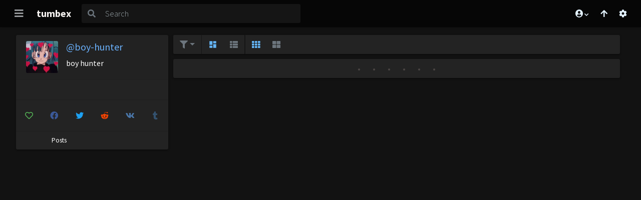

--- FILE ---
content_type: text/html; charset=UTF-8
request_url: https://www.tumbex.com/boy-hunter.tumblr/posts
body_size: 10343
content:
<!DOCTYPE html><html prefix="og: http://ogp.me/ns#" lang="en"><head><meta charset="UTF-8"/><meta name="referrer" content="same-origin"><title>boy-hunter.tumblr.com - Tumbex</title><meta name="viewport" content="width=device-width, initial-scale=1, minimum-scale=1, maximum-scale=10, shrink-to-fit=no"><meta http-equiv="X-UA-Compatible" content="IE=edge"><link rel="apple-touch-icon" sizes="180x180" href="https://cdn.tumbex.com/apple-touch-icon.png?v=476xekEEn8"><link rel="icon" type="image/png" sizes="32x32" href="https://cdn.tumbex.com/favicon-32x32.png?v=476xekEEn8"><link rel="icon" type="image/png" sizes="16x16" href="https://cdn.tumbex.com/favicon-16x16.png?v=476xekEEn8"><link rel="manifest" href="https://cdn.tumbex.com/site.webmanifest?v=476xekEEn8"><link rel="mask-icon" href="https://cdn.tumbex.com/safari-pinned-tab.svg?v=476xekEEn8" color="#357736"><link rel="shortcut icon" href="https://cdn.tumbex.com/favicon.ico?v=476xekEEn8"><meta name="msapplication-TileColor" content="#357736"><meta name="theme-color" content="#121212"><link rel="canonical" href="https://www.tumbex.com/boy-hunter.tumblr/posts"><meta name="language" content="en"/><meta name="robots" content="all"/><meta name="description" content="Tumbex is your access to all the tumblog, with a streamlined design and optimized navigation. View any Photo / Video / Audio / Quote / Link / Chat / Text of Tumblr"/><meta name="keywords" content="tumbex,tumblr,viewer,gallery,photo,picture,video,audio,quote,link,chat,text,boy-hunter"/><meta property="fb:app_id" content="777323555620254"/><meta property="og:url" content="https://www.tumbex.com/boy-hunter.tumblr/posts"/><meta property="og:site_name" content="Tumbex"/><meta property="og:title" content="boy-hunter.tumblr.com - Tumbex"/><meta property="og:description" content="Tumbex is your access to all the tumblog, with a streamlined design and optimized navigation. View any Photo / Video / Audio / Quote / Link / Chat / Text of Tumblr"/><meta name="twitter:title" content="boy-hunter.tumblr.com - Tumbex"/><meta name="twitter:site" content="@tumbex"/><meta name="twitter:url" content="https://www.tumbex.com/boy-hunter.tumblr/posts"><meta name="twitter:domain" content="tumbex.com"><meta property="og:type" content="website"/><meta name="twitter:card" content="summary"/><meta property="og:image" content="https://api.tumblr.com/v2/blog/boy-hunter.tumblr.com/avatar/256"/><meta name="twitter:image" content="https://api.tumblr.com/v2/blog/boy-hunter.tumblr.com/avatar/256"/><meta name="msvalidate.01" content="2926CFD0E47BA25E912DB1F4A79C162E"/><meta name="juicyads-site-verification" content="4675e7da8d51db0e1f59bb65f3a72248"><link rel="prev" href="https://www.tumbex.com/boy-hunter.tumblr/posts?page=0"/><link rel="next" href="https://www.tumbex.com/boy-hunter.tumblr/posts?page=2"/><meta http-equiv="Delegate-CH" content="Sec-CH-UA https://s.magsrv.com; Sec-CH-UA-Mobile https://s.magsrv.com; Sec-CH-UA-Arch https://s.magsrv.com; Sec-CH-UA-Model https://s.magsrv.com; Sec-CH-UA-Platform https://s.magsrv.com; Sec-CH-UA-Platform-Version https://s.magsrv.com; Sec-CH-UA-Bitness https://s.magsrv.com; Sec-CH-UA-Full-Version-List https://s.magsrv.com; Sec-CH-UA-Full-Version https://s.magsrv.com;"><meta http-equiv="Delegate-CH" content="Sec-CH-UA https://s.pemsrv.com; Sec-CH-UA-Mobile https://s.pemsrv.com; Sec-CH-UA-Arch https://s.pemsrv.com; Sec-CH-UA-Model https://s.pemsrv.com; Sec-CH-UA-Platform https://s.pemsrv.com; Sec-CH-UA-Platform-Version https://s.pemsrv.com; Sec-CH-UA-Bitness https://s.pemsrv.com; Sec-CH-UA-Full-Version-List https://s.pemsrv.com; Sec-CH-UA-Full-Version https://s.pemsrv.com;"><script type="application/ld+json">{"@context":"http:\/\/schema.org","@type":"WebSite","url":"https:\/\/www.tumbex.com\/","name":"Tumbex","description":"Tumbex is your access to all the tumblog, with a streamlined design and optimized navigation. View any Photo \/ Video \/ Audio \/ Quote \/ Link \/ Chat \/ Text of Tumblr","publisher":"tumbex","dateCreated":"2014-02-01T00:00:00+0000","dateModified":"2025-12-18T22:41:55+0000","datePublished":"2025-12-18T22:41:55+0000","copyrightYear":"2025-12-18T22:41:55+0000","image":{"@type":"ImageObject","url":"https:\/\/cdn.tumbex.com\/android-chrome-256x256.png","width":"256","height":"256"},"potentialAction":{"@type":"SearchAction","target":"https:\/\/www.tumbex.com\/search?q={search_term}","query-input":"required name=search_term"}}</script><script type="application/ld+json">{"@context":"http:\/\/schema.org","@type":"WebPage","url":"https:\/\/www.tumbex.com\/boy-hunter.tumblr\/posts","name":"boy-hunter.tumblr.com - Tumbex","keywords":"tumbex,tumblr,viewer,gallery,photo,picture,video,audio,quote,link,chat,text,boy-hunter","description":"boy-hunter - Tumbex viewer","dateCreated":"2018-02-01T00:00:00+0000","dateModified":"2025-12-18T22:41:55+0000","datePublished":"2025-12-18T22:41:55+0000","copyrightYear":"2025","image":{"@type":"ImageObject","url":"https:\/\/api.tumblr.com\/v2\/blog\/boy-hunter.tumblr.com\/avatar\/256","width":"256","height":"256"},"breadcrumb":{"@type":"BreadcrumbList","itemListElement":[{"@type":"ListItem","position":"1","item":{"@id":"https:\/\/www.tumbex.com\/","name":"Tumbex"}},{"@type":"ListItem","position":"2","item":{"@id":"https:\/\/www.tumbex.com\/boy-hunter.tumblr\/posts","name":"boy-hunter"}}]}}</script><script type="application/ld+json">{"@context":"http:\/\/schema.org","@type":"BreadcrumbList","itemListElement":[{"@type":"ListItem","position":"1","item":{"@id":"https:\/\/www.tumbex.com\/","name":"Tumbex"}},{"@type":"ListItem","position":"2","item":{"@id":"https:\/\/www.tumbex.com\/boy-hunter.tumblr\/posts","name":"boy-hunter"}}]}</script><style id="css-boilerplate">@media screen and (max-width: 600px){ #post-list{display:grid}#toolbar{order:-1}.blog-brick{order:0}.card-loader{display:none!important;}}.grid-item{position:unset!important;float:left!important}.card-loader{top:unset!important;left:unset!important;transform:unset!important;height:33vh;background:0 0!important;border:none!important;padding:.625rem}.card-loader-content{width:100%;height:100%;background-color:transparent;border-radius:.125rem;display:block;background-repeat:no-repeat;background-image:linear-gradient(90deg,rgba(35,35,35,0) 0,rgba(35,35,35,.8) 50%,rgba(35,35,35,0) 100%),radial-gradient(circle 32px,#383838 99%,transparent 0),linear-gradient(#383838 16px,transparent 0),linear-gradient(#383838 16px,transparent 0),linear-gradient(#383838 80px,transparent 0),linear-gradient(#383838 16px,transparent 0),linear-gradient(#232323 100%,transparent 0);background-size:4rem 100%,3rem 3rem,calc(100% - 7.5rem) 1rem,calc((100% - 7.5rem)/ 2) 1rem,calc(100% - 3rem) 5rem,calc((100% - 3rem)/ 1.333) 1rem,100% 100%;background-position:-50% 0,1.5rem 1.5rem,6rem 1.5rem,6rem 3.5rem,1.5rem 6rem,1.5rem 12rem,0 0;animation:loading 1.5s infinite}@keyframes loading{to{background-position:150% 0,1.5rem 1.5rem,6rem 1.5rem,6rem 3.5rem,1.5rem 6rem,1.5rem 12rem,0 0}}</style><link rel="preconnect" href="https://cdn.tumbex.com"><link rel="preconnect" href="https://fonts.googleapis.com"><link rel="preconnect" href="https://fonts.gstatic.com"><link rel="dns-prefetch" href="https://api.1.tumbex.com"><link rel="preload" as="style" href="https://cdn.tumbex.com/css/fontawesome/all.css?a0b5c6b5"/><link rel="stylesheet" href="https://cdn.tumbex.com/css/fontawesome/all.css?a0b5c6b5"/><link rel="preload" as="style" href="https://fonts.googleapis.com/css?family=Source+Sans+Pro:300,400,500,700&display=swap"/><link rel="stylesheet" href="https://fonts.googleapis.com/css?family=Source+Sans+Pro:300,400,500,700&display=swap"/><link id="theme-css" rel="stylesheet" type="text/css" build="a0b5c6b5" href="https://cdn.tumbex.com/css/app-dark.css?a0b5c6b5"/><!--[if lt IE 9]><script src="//html5shim.googlecode.com/svn/trunk/html5.js"></script><![endif]--></head><body class="show-scroll"><!--[if lte IE 9]><div class="ie-warn"> Your internet browser is too old to run Tumbex properly. Please download a newer one, like <a href="https://www.google.com/chrome/">Chrome</a> or <a href="https://www.mozilla.org/firefox/new/">Firefox</a>.
</div><![endif]--><nav class="navbar navbar-full sticky-top"><div class="progress-wrapper"><div class="progress"><div class="progress-bar" role="progressbar" aria-valuenow="0" aria-valuemin="0" aria-valuemax="100"></div></div></div><button class="navbar-toggler" type="button" data-toggle="collapse" data-target="#navbar-content" aria-controls="navbar-content" aria-expanded="false" aria-label="Toggle navigation"><i class="fa fa-bars"></i></button><a class="navbar-brand btn btn-link d-none d-sm-block" href="https://www.tumbex.com/">tumbex</a><form action="/search" class="form-inline flex-fill flex-lg-grow-0 p-O ml-sm-2 mr-auto"><div class="input-group"><div class="input-group-prepend"><button class="btn btn-outline-secondary" type="submit"><i class="fas fa-search"></i></button></div><input class="form-control" type="search" value="" name="q" id="header-search-input" placeholder="Search" aria-label="Search"></div></form><div class="btn-group"><div class="dropdown d-none d-sm-inline-block"><a class="btn btn-link border-0 btn-profile" href="#" id="dropdown-profile" role="button" data-toggle="dropdown" aria-haspopup="true" aria-expanded="false"><i class="fas fa-user-circle fa-fw"></i><i class="fas fa-chevron-down" style="font-size: 0.6rem"></i></a><div class="dropdown-menu" aria-labelledby="profile dropdown"><a class="dropdown-item" href="https://www.tumbex.com/login" data-toggle="modal" data-target="#modal-login"><i class="fas fa-sign-in-alt fa-fw"></i> Login </a><div class="dropdown-divider"></div><a class="dropdown-item text-center" href="#modal-day-end"data-toggle="modal" data-target="#modal-day-end"><i class="fas fa-sad-tear fa-fw"></i></a></div></div><button type="button" class="btn btn-link btn-scroll-top border-0 d-none d-sm-inline-block" id="btn-scroll-top"><i class="fas fa-arrow-up"></i></button><button type="button" class="btn btn-link btn-setting settings-toggler d-none d-sm-inline-block discovery border-0" data-toggle="tooltip" data-container="body" title="Set up your way to browse tumbex" aria-expanded="false" aria-label="Open settings"><i class="fas fa-cog"></i></button></div></nav><div class="sidenav-overlay"></div><nav id="sidenav-left" class="sidenav sidenav-left" style="display: none;"><div class="sidenav-wrapper"><div class="d-flex sidenav-header"><div class="flex-grow-0"><button class="btn btn-link text-light sidenav-close" type="button" aria-expanded="true" aria-label="Close navigation"><i class="fas fa-times fa-lg"></i></button></div><div class="flex-fill"><a href="https://www.tumbex.com/" class="navbar-brand btn btn-link"> tumbex </a></div></div><div class="sidenav-content"><div class="sidenav-section"><div class="list-group list-group-flush"><a href="https://www.tumbex.com/login" class="btn btn-link btn-block" data-toggle="modal" data-target="#modal-login"><i class="fas fa-sign-in-alt fa-fw"></i> Login </a><a href="#modal-day-end" data-toggle="modal" data-target="#modal-day-end" class="list-group-item bg-transparent text-muted text-center"><i class="fas fa-sad-tear fa-lg fa-fw"></i></a></div></div><div class="sidenav-section d-block d-md-none"><h5><i class="fas fa-cog"></i> Settings</h5><h6 class="mb-0"><b>Layout</b></h6><hr><div class="setting setting-layout-type"><div class="form-group row"><label class="col-6 col-form-label">Type</label><div class="col-6"><div class="btn-group btn-block"><button type="button" class="btn btn-control btn-outline-primary setting-item" data-value="grid" aria-label="Grid layout"><svg class="mdi " xmlns="http://www.w3.org/2000/svg" viewBox="0 0 24 24"><path d="M13,3V9H21V3M13,21H21V11H13M3,21H11V15H3M3,13H11V3H3V13Z" fill="currentColor"/></svg></button><button type="button" class="btn btn-control btn-outline-primary setting-item" data-value="list" aria-label="List layout"><i class="fas fa-th-list"></i></button></div></div><small class="col form-text text-muted">Define your way to browse content : Grid style, List style.</small></div></div><div class="setting setting-grid-size"><div class="form-group row"><label for="setting-grid-size-6944833355a13" class="col-6 col-form-label">Columns</label><div class="col-6"><select id="setting-grid-size-6944833355a13" class="form-control" name="setting-grid-size"><option value="auto">auto</option><option value="1">1</option><option value="2">2</option><option value="3">3</option><option value="4">4</option><option value="5">5</option><option value="6">6</option><option value="7">7</option><option value="8">8</option><option value="9">9</option><option value="10">10</option></select></div><small class="col form-text text-muted">Define the number of columns, or let them calculate automatically</small></div></div><div class="setting setting-grid-ratio"><div class="form-group row"><label class="col-6 col-form-label">Grid ratio</label><div class="col-6"><div class="btn-group btn-block"><button type="button" class="btn btn-control btn-outline-primary setting-item" data-value="auto" aria-label="Classic grid"><i class="fas fa-th"></i></button><button type="button" class="btn btn-control btn-outline-primary setting-item" data-value="large" aria-label="Large grid"><i class="fas fa-th-large"></i></button></div></div><small class="col form-text text-muted">Define the grid ratio.</small></div></div><h6 class="mb-0"><b>Misc</b></h6><hr><div class="setting setting-info-visibility"><div class="form-group row"><label class="col-6 col-form-label">Display info </label><div class="col-6"><span class="switch"><input type="checkbox" class="switch" id="setting-info-visibility-6944833355a13"><label for="setting-info-visibility-6944833355a13"></label></span></div><small class="col form-text text-muted">Display or hide any post information (title, tags, source, reblogged from, ...)</small></div></div><div class="setting setting-picture-definition"><div class="form-group row"><label class="col-6 col-form-label">Pictures definition</label><div class="col-6"><div class="btn-group btn-block"><button type="button" class="btn btn-control btn-outline-primary setting-item" data-value="sd" aria-label="Small Quality"><svg class="mdi " xmlns="http://www.w3.org/2000/svg" version="1.1" viewBox="0 0 24 24"><path fill="currentColor" d="M23,15H21V17H23V15M23,11H21V13H23V11M23,19H21V21C22,21 23,20 23,19M15,3H13V5H15V3M23,7H21V9H23V7M21,3V5H23C23,4 22,3 21,3M3,21H11V15H1V19C1,20.1 1.9,21 3,21M3,7H1V9H3V7M15,19H13V21H15V19M19,3H17V5H19V3M19,19H17V21H19V19M3,3C2,3 1,4 1,5H3V3M3,11H1V13H3V11M11,3H9V5H11V3M7,3H5V5H7V3Z"/></svg></button><button type="button" class="btn btn-control btn-outline-primary setting-item" data-value="md" aria-label="Medium Quality"><svg class="mdi " xmlns="http://www.w3.org/2000/svg" viewBox="0 0 24 24"><path fill="currentColor" d="M21,15H23V17H21V15M21,11H23V13H21V11M23,19H21V21C22,21 23,20 23,19M13,3H15V5H13V3M21,7H23V9H21V7M21,3V5H23C23,4 22,3 21,3M1,7H3V9H1V7M17,3H19V5H17V3M17,19H19V21H17V19M3,3C2,3 1,4 1,5H3V3M9,3H11V5H9V3M5,3H7V5H5V3M1,11V19C1,20.1 1.9,21 3,21H15V11H1M3,19L5.5,15.79L7.29,17.94L9.79,14.72L13,19H3Z"/></svg></button><button type="button" class="btn btn-control btn-outline-primary setting-item" data-value="hd" aria-label="High Quality"><svg class="mdi " xmlns="http://www.w3.org/2000/svg" viewBox="0 0 24 24"><path fill="currentColor" d="M21,3H3C2,3 1,4 1,5V19C1,20.1 1.9,21 3,21H21C22,21 23,20 23,19V5C23,4 22,3 21,3M5,17L8.5,12.5L11,15.5L14.5,11L19,17H5Z" /></svg></button></div></div><small class="col form-text text-muted">Define the picture definition. Small definition, increase load time, but loose quality.</small></div></div><div class="setting setting-theme"><div class="form-group row"><label class="col-6 col-form-label">Theme</label><div class="col-6"><div class="btn-group btn-block"><button type="button" class="btn btn-control btn-outline-primary setting-item" data-value="light" aria-label="Theme Light"><i class="fas fa-sun"></i></button><button type="button" class="btn btn-control btn-outline-primary setting-item" data-value="dark" aria-label="Theme Dark"><i class="fas fa-moon"></i></button></div></div><small class="col form-text text-muted">Choose your favorite theme, light or dark.</small></div></div></div></div></div></nav><nav id="sidenav-right" class="sidenav sidenav-right" style="display: none;"><div class="sidenav-wrapper"><div class="d-flex sidenav-header"><div class="flex-fill"><span class="navbar-brand mr-0"><i class="fas fa-cog"></i> Settings </span></div><div class="flex-grow-0"><button class="btn btn-link text-light sidenav-close" type="button" aria-expanded="true" aria-label="Close settings"><i class="fas fa-times fa-lg"></i></button></div></div><div class="sidenav-content"><h6 class="mb-0"><b>Layout</b></h6><hr><div class="setting setting-layout-type"><div class="form-group row"><label class="col-6 col-form-label">Type</label><div class="col-6"><div class="btn-group btn-block"><button type="button" class="btn btn-control btn-outline-primary setting-item" data-value="grid" aria-label="Grid layout"><svg class="mdi " xmlns="http://www.w3.org/2000/svg" viewBox="0 0 24 24"><path d="M13,3V9H21V3M13,21H21V11H13M3,21H11V15H3M3,13H11V3H3V13Z" fill="currentColor"/></svg></button><button type="button" class="btn btn-control btn-outline-primary setting-item" data-value="list" aria-label="List layout"><i class="fas fa-th-list"></i></button></div></div><small class="col form-text text-muted">Define your way to browse content : Grid style, List style.</small></div></div><div class="setting setting-grid-size"><div class="form-group row"><label for="setting-grid-size-6944833355a16" class="col-6 col-form-label">Columns</label><div class="col-6"><select id="setting-grid-size-6944833355a16" class="form-control" name="setting-grid-size"><option value="auto">auto</option><option value="1">1</option><option value="2">2</option><option value="3">3</option><option value="4">4</option><option value="5">5</option><option value="6">6</option><option value="7">7</option><option value="8">8</option><option value="9">9</option><option value="10">10</option></select></div><small class="col form-text text-muted">Define the number of columns, or let them calculate automatically</small></div></div><div class="setting setting-grid-ratio"><div class="form-group row"><label class="col-6 col-form-label">Grid ratio</label><div class="col-6"><div class="btn-group btn-block"><button type="button" class="btn btn-control btn-outline-primary setting-item" data-value="auto" aria-label="Classic grid"><i class="fas fa-th"></i></button><button type="button" class="btn btn-control btn-outline-primary setting-item" data-value="large" aria-label="Large grid"><i class="fas fa-th-large"></i></button></div></div><small class="col form-text text-muted">Define the grid ratio.</small></div></div><h6 class="mb-0"><b>Misc</b></h6><hr><div class="setting setting-info-visibility"><div class="form-group row"><label class="col-6 col-form-label">Display info </label><div class="col-6"><span class="switch"><input type="checkbox" class="switch" id="setting-info-visibility-6944833355a16"><label for="setting-info-visibility-6944833355a16"></label></span></div><small class="col form-text text-muted">Display or hide any post information (title, tags, source, reblogged from, ...)</small></div></div><div class="setting setting-picture-definition"><div class="form-group row"><label class="col-6 col-form-label">Pictures definition</label><div class="col-6"><div class="btn-group btn-block"><button type="button" class="btn btn-control btn-outline-primary setting-item" data-value="sd" aria-label="Small Quality"><svg class="mdi " xmlns="http://www.w3.org/2000/svg" version="1.1" viewBox="0 0 24 24"><path fill="currentColor" d="M23,15H21V17H23V15M23,11H21V13H23V11M23,19H21V21C22,21 23,20 23,19M15,3H13V5H15V3M23,7H21V9H23V7M21,3V5H23C23,4 22,3 21,3M3,21H11V15H1V19C1,20.1 1.9,21 3,21M3,7H1V9H3V7M15,19H13V21H15V19M19,3H17V5H19V3M19,19H17V21H19V19M3,3C2,3 1,4 1,5H3V3M3,11H1V13H3V11M11,3H9V5H11V3M7,3H5V5H7V3Z"/></svg></button><button type="button" class="btn btn-control btn-outline-primary setting-item" data-value="md" aria-label="Medium Quality"><svg class="mdi " xmlns="http://www.w3.org/2000/svg" viewBox="0 0 24 24"><path fill="currentColor" d="M21,15H23V17H21V15M21,11H23V13H21V11M23,19H21V21C22,21 23,20 23,19M13,3H15V5H13V3M21,7H23V9H21V7M21,3V5H23C23,4 22,3 21,3M1,7H3V9H1V7M17,3H19V5H17V3M17,19H19V21H17V19M3,3C2,3 1,4 1,5H3V3M9,3H11V5H9V3M5,3H7V5H5V3M1,11V19C1,20.1 1.9,21 3,21H15V11H1M3,19L5.5,15.79L7.29,17.94L9.79,14.72L13,19H3Z"/></svg></button><button type="button" class="btn btn-control btn-outline-primary setting-item" data-value="hd" aria-label="High Quality"><svg class="mdi " xmlns="http://www.w3.org/2000/svg" viewBox="0 0 24 24"><path fill="currentColor" d="M21,3H3C2,3 1,4 1,5V19C1,20.1 1.9,21 3,21H21C22,21 23,20 23,19V5C23,4 22,3 21,3M5,17L8.5,12.5L11,15.5L14.5,11L19,17H5Z" /></svg></button></div></div><small class="col form-text text-muted">Define the picture definition. Small definition, increase load time, but loose quality.</small></div></div><div class="setting setting-theme"><div class="form-group row"><label class="col-6 col-form-label">Theme</label><div class="col-6"><div class="btn-group btn-block"><button type="button" class="btn btn-control btn-outline-primary setting-item" data-value="light" aria-label="Theme Light"><i class="fas fa-sun"></i></button><button type="button" class="btn btn-control btn-outline-primary setting-item" data-value="dark" aria-label="Theme Dark"><i class="fas fa-moon"></i></button></div></div><small class="col form-text text-muted">Choose your favorite theme, light or dark.</small></div></div></div></div></nav><div class="d-flex flex-column full-height"><section id="post-list" class="container-grow vertical-grid vg-large mt-3"><article class="blog-brick grid-item stamp"><!--{"title":"boy hunter","name":"boy-hunter","description":null,"avatar":null,"blocks":null,"total":null,"updated":null,"nsfw":null,"partial":false}--><div class="blog-brick-wrapper"><div class="blog-brick-header"><div class="media"><a href="https://www.tumbex.com/boy-hunter.tumblr/posts"><img height="64" width="64" data-tumblr="boy-hunter" class="rounded mr-3 blog-avatar" src="https://api.tumblr.com/v2/blog/boy-hunter.tumblr.com/avatar/64" referrerPolicy="no-referrer" referrerPolicy="no-referrer"/></a><div class="text-truncate media-body"><h5 class="text-truncate"><a href="https://www.tumbex.com/boy-hunter.tumblr/posts">@boy-hunter</a></h5><span class="text-truncate blog-brick-title">boy hunter</span></div></div></div><div class="blog-brick-body"><div class="small text-reboot blog-brick-description"></div></div><div class="blog-brick-body btn-group-justify btn-group-flex"><a href="#" class="btn-link btn tumbex tumblr-favorite " title="Add to favorite" data-tumblr="boy-hunter"><i class="far fa-heart fa-fw"></i></a><a class="facebook blog-share-on btn-link btn" href="#" title="Share on Facebook"><i class="fa-facebook fa-fw fab"></i></a><a class="twitter blog-share-on btn-link btn" href="#" title="Share on Twitter"><i class="fa-twitter fa-fw fab"></i></a><a class="reddit blog-share-on btn-link btn" href="#" title="Share on Reddit"><i class="fa-reddit-alien fa-fw fab"></i></a><a class="vk blog-share-on btn-link btn" href="#" title="Share on Vk"><i class="fa-vk fa-fw fab"></i></a><a class="tumblr blog-share-on btn-link btn" href="https://boy-hunter.tumblr.com/" title="View on Tumblr" rel="noopener noreferrer"><i class="fa-tumblr fa-fw fab"></i></a></div><div class="blog-brick-stats"><div>Posts <div class="blog-brick-stats-value"></div></div></div></div></article><section aria-roledescription="toolbar" id="toolbar" class="toolbar stamp grid-item grid-tools"><div class="toolbar-content btn-toolbar"><div class="btn-group"><div class="dropdown tmblr-icon" data-toggle="tooltip" data-container="body" data-original-title="Filter by post type"><button class="btn btn-link dropdown-toggle " type="button" data-toggle="dropdown" aria-haspopup="true" aria-expanded="false"><i class="fas fa-filter"></i></button><div class="dropdown-menu"><a class="dropdown-item text" href="https://www.tumbex.com/boy-hunter.tumblr/text"><i class="fas fa-font fa-fw mr-1"></i><span>Text</span></a><a class="dropdown-item quote" href="https://www.tumbex.com/boy-hunter.tumblr/quote"><i class="fas fa-quote-right fa-fw mr-1"></i><span>Citation</span></a><a class="dropdown-item audio" href="https://www.tumbex.com/boy-hunter.tumblr/audio"><i class="fas fa-headphones fa-fw mr-1"></i><span>Audio</span></a><a class="dropdown-item photo" href="https://www.tumbex.com/boy-hunter.tumblr/photo"><i class="fas fa-camera-retro fa-fw mr-1"></i><span>Photo</span></a><a class="dropdown-item video" href="https://www.tumbex.com/boy-hunter.tumblr/video"><i class="fas fa-video fa-fw mr-1"></i><span>Video</span></a><a class="dropdown-item link" href="https://www.tumbex.com/boy-hunter.tumblr/link"><i class="fas fa-link fa-fw mr-1"></i><span>Lien</span></a><a class="dropdown-item chat" href="https://www.tumbex.com/boy-hunter.tumblr/chat"><i class="far fa-comments fa-fw mr-1"></i><span>Discussion</span></a></div></div></div><div class="btn-group setting-layout-type"><div class="d-inline-flex d-md-none"><div class="dropdown" data-toggle="tooltip" data-container="body" data-original-title="Layout type"><button class="btn btn-link dropdown-toggle" type="button" data-toggle="dropdown" aria-haspopup="true" aria-expanded="false"><i class="fa fa-stream"></i></button><div class="dropdown-menu"><a class="dropdown-item setting-item" data-value="grid"><svg class="mdi " xmlns="http://www.w3.org/2000/svg" viewBox="0 0 24 24"><path d="M13,3V9H21V3M13,21H21V11H13M3,21H11V15H3M3,13H11V3H3V13Z" fill="currentColor"/></svg><span class="">Grid</span></a><a class="dropdown-item setting-item" data-value="list"><i class="fas fa-th-list"></i><span class="">List</span></a></div></div></div><div class="d-none d-md-inline-flex"><button type="button" data-value="grid" class="btn btn-link setting-item" data-toggle="tooltip" data-container="body" data-original-title="Gallery view"><svg class="mdi " xmlns="http://www.w3.org/2000/svg" viewBox="0 0 24 24"><path d="M13,3V9H21V3M13,21H21V11H13M3,21H11V15H3M3,13H11V3H3V13Z" fill="currentColor"/></svg><span class="sr-only">Gallery</span></button><button type="button" data-value="list" class="btn btn-link setting-item" data-toggle="tooltip" data-container="body" data-original-title="List view"><i class="fas fa-th-list"></i><span class="sr-only">List</span></button></div></div><div class="btn-group setting-grid-size"><div class="picker" data-toggle="tooltip" data-container="body" data-original-title="Columns number"><label class="input-group-text" for="setting-grid-size-toolbar"><i class="fa fa-ruler-combined mr-1"></i></label><select id="setting-grid-size-toolbar" name="setting-grid-size" data-style="text-muted bg-transparent border-0"><option>auto</option><option value="1">1</option><option value="2">2</option><option value="3">3</option><option value="4">4</option><option value="5">5</option><option value="6">6</option><option value="7">7</option><option value="8">8</option><option value="9">9</option><option value="10">10</option></select></div></div><div class="btn-group setting-grid-ratio"><div class="d-inline-flex d-md-none"><div class="dropdown" data-toggle="tooltip" data-container="body" data-original-title="Grid size"><button class="btn btn-link dropdown-toggle" type="button" data-toggle="dropdown" aria-haspopup="true" aria-expanded="false"><svg class="mdi " xmlns="http://www.w3.org/2000/svg" viewBox="0 0 24 24"><path fill="currentColor" d="M5,8H19A2,2 0 0,1 21,10V20A2,2 0 0,1 19,22H5A2,2 0 0,1 3,20V10A2,2 0 0,1 5,8M5,12V15H11V12H5M13,12V15H19V12H13M5,17V20H11V17H5M13,17V20H19V17H13M11,2H21V6H19V4H13V6H11V2Z" /></svg></button><div class="dropdown-menu"><a class="dropdown-item setting-item" data-value="auto"><i class="fas fa-th"></i><span class="">Classic</span></a><a class="dropdown-item setting-item" data-value="large"><i class="fas fa-th-large"></i><span class="">Large</span></a></div></div></div><div class="d-none d-md-inline-flex"><button type="button" data-value="auto" class="btn btn-link setting-item" data-toggle="tooltip" data-container="body" data-original-title="Classic grid"><i class="fas fa-th"></i><span class="sr-only">Classic</span></button><button type="button" data-value="large" class="btn btn-link setting-item" data-toggle="tooltip" data-container="body" data-original-title="Large grid"><i class="fas fa-th-large"></i><span class="sr-only">Large</span></button></div></div></div><div class="toolbar-pagination"><ul class="pagination justify-content-center"><li class="page-item"><span class="page-link"> &bull; </span></li><li class="page-item"><span class="page-link"> &bull; </span></li><li class="page-item"><span class="page-link"> &bull; </span></li><li class="page-item"><span class="page-link"> &bull; </span></li><li class="page-item"><span class="page-link"> &bull; </span></li><li class="page-item"><span class="page-link"> &bull; </span></li></ul></div></section><div class="card card-loader grid-item"><div class="card-loader-content"></div></div><div class="card card-loader grid-item"><div class="card-loader-content"></div></div><div class="card card-loader grid-item"><div class="card-loader-content"></div></div><div class="card card-loader grid-item"><div class="card-loader-content"></div></div><div class="card card-loader grid-item"><div class="card-loader-content"></div></div><div class="card card-loader grid-item"><div class="card-loader-content"></div></div><div class="card card-loader grid-item"><div class="card-loader-content"></div></div><div class="card card-loader grid-item"><div class="card-loader-content"></div></div><div class="card card-loader grid-item"><div class="card-loader-content"></div></div><div class="card card-loader grid-item"><div class="card-loader-content"></div></div></section><div id="no-more-post" class="jumbotron text-center my-3" style="display: none"> ... No more posts ...
</div><div class="content-loader blog-loader my-3" style="display: none"><div class="lds"><div class="lds-double-ring"><div class="lds-double-ring-one"></div><div class="lds-double-ring-two"></div></div></div></div><div class="navigation jumbotron p-5" style="display: none"><nav class="container" aria-label="Page navigation"><ul class="pagination justify-content-center mb-0"><li class="page-item"><span class="page-link"> &bull; </span></li><li class="page-item"><span class="page-link"> &bull; </span></li><li class="page-item"><span class="page-link"> &bull; </span></li><li class="page-item"><span class="page-link"> &bull; </span></li><li class="page-item"><span class="page-link"> &bull; </span></li><li class="page-item"><span class="page-link"> &bull; </span></li></ul></nav></div></div><footer class="container-fluid"><div class="row"><div class="col"><span class="ml-3"><a href="/report-abuse" rel="nofollow" class="text-secondary">Report abuse</a></span><span class="ml-3"><a href="/terms-of-services" class="text-secondary">Terms of services</a></span><span class="ml-3"><a href="/privacy" class="text-secondary">Privacy Policies</a></span><span class="ml-3"><a href="/dmca-policies" class="text-secondary">DCMA</a></span><span class="ml-3"><a href="/2257-compliance" class="text-secondary">2257</a></span><span class="ml-3"><a href="/indexed" class="text-secondary">Indexed</a></span></div><div class="col-auto text-right"><span class="text-muted"> &copy; 2014-2025 Tumbex. </span></div></div></footer><div class="modal fade" id="modal-login"><div class="modal-dialog"><div class="modal-content"><div class="modal-header"><h5 class="modal-title">Login</h5><button class="close" data-dismiss="modal"><span>&times;</span></button></div><div class="modal-body"><h5>Connect with a social network :</h5><div class="btn-group btn-block"><a rel="nofollow" class="btn btn-block btn-facebook facebook-connect rounded" data-toggle="modal" data-target="#modal-facebook-disabled" ><i class="fab fa-lg fa-facebook"></i> Facebook </a><a href="https://www.tumbex.com/oauth/google?redirect=boy-hunter.tumblr%2Fposts" rel="nofollow" class="btn btn-block btn-google mx-2 rounded" ><i class="fab fa-lg fa-google-plus-g"></i> Google </a></div><hr><h5>Connect with your email :</h5><div class="clearfix"><form action="https://www.tumbex.com/login" method="post"><input type="hidden" name="_csrf_token" value="eVdBdEVJZlpXUWVaczFRWjVNRjRQUT09" /><input type="hidden" id="_redirect" name="_redirect" value="https://www.tumbex.com/boy-hunter.tumblr/posts" /><label for="login-email" data-error="Please enter a valid email address.">Email</label><div class="input-group mb-3"><div class="input-group-prepend"><span class="input-group-text"><i class="fas fa-at fa-fw"></i></span></div><input type="email" id="login-email" name="login-email" class="form-control" required="" placeholder="Email" /></div><label for="login-password" data-error="Password can't be empty.">Password</label><div class="input-group mb-3"><div class="input-group-prepend"><span class="input-group-text"><i class="fas fa-lock fa-fw"></i></span></div><input type="password" id="login-password" name="login-password" class="form-control" required="" placeholder="P4ssw0rd" /></div><button type="submit" class="btn btn-success float-right"> Login <i class="fas fa-sign-in-alt"></i></button></form></div><hr><div class="clearfix"><a href="https://www.tumbex.com/reset-password" class="btn btn-link float-right" rel="nofollow"> reset your password </a></div></div></div></div></div><div class="modal fade" id="modal-register"><div class="modal-dialog"><div class="modal-content"><div class="modal-header"><h5 class="modal-title">Register</h5><button class="close" data-dismiss="modal"><span>&times;</span></button></div><div class="modal-body"><h5>Register with a social network :</h5><div class="btn-group btn-block"><a rel="nofollow" class="btn btn-block btn-facebook facebook-connect rounded" data-toggle="modal" data-target="#modal-facebook-disabled" ><i class="fab fa-lg fa-facebook"></i> Facebook </a><a href="https://www.tumbex.com/oauth/google?redirect=boy-hunter.tumblr%2Fposts" rel="nofollow" class="btn btn-block btn-google mx-2 rounded" ><i class="fab fa-lg fa-google-plus-g"></i> Google </a></div><hr><h5>Register with your email :</h5><div class="clearfix"><form action="https://www.tumbex.com/register" method="post"><input type="hidden" name="_csrf_token" value="eVdBdEVJZlpXUWVaczFRWjVNRjRQUT09" /><label for="register-name" data-error="Username can't be empty.">Username</label><div class="input-group mb-3"><div class="input-group-prepend"><span class="input-group-text"><i class="fas fa-user fa-fw"></i></span></div><input type="text" id="register-name" name="register-name" class="form-control" required="" /></div><label for="register-email" data-error="Please enter a valid email address.">Email</label><div class="input-group mb-3"><div class="input-group-prepend"><span class="input-group-text"><i class="fas fa-at fa-fw"></i></span></div><input type="email" id="register-email" name="register-email" class="form-control" required="" /></div><label for="register-password" data-error="Password can't be empty.">Password</label><div class="input-group mb-3"><div class="input-group-prepend"><span class="input-group-text"><i class="fas fa-lock fa-fw"></i></span></div><input type="password" id="register-password" name="register-password" class="form-control" required="" /></div><label for="register-confirm" data-error="Password can't be empty.">Confirm Password</label><div class="input-group mb-3"><div class="input-group-prepend"><span class="input-group-text"><i class="fas fa-lock fa-fw"></i></span></div><input type="password" id="register-confirm" name="register-confirm" class="form-control" required="" /></div><div class="input-group mb-3"><div id="register-captcha" class="g-recaptcha" data-sitekey="6LeUIgETAAAAAIhrwwC4eczDXMlPxWPj7Lp380nE"></div></div><button type="submit" class="btn btn-success float-right"> Register <i class="fas fa-sign-in-alt"></i></button></form></div><div class="clearfix"><a href="https://www.tumbex.com/reset-password" class="btn btn-link float-right" rel="nofollow"> reset your password </a></div></div></div></div></div><div class="modal fade" id="modal-facebook-disabled"><div class="modal-dialog"><div class="modal-content"><div class="modal-header"><h5 class="modal-title">Connect with facebook</h5><button class="close" data-dismiss="modal"><span>&times;</span></button></div><div class="modal-body"><div class="clearfix"> Unfortunately the connection with Facebook is currently unavailable.
</div><hr><div class="clearfix"> However, you can connect with the email address associated with your facebook account: <form action="https://www.tumbex.com/login" method="post"><input type="hidden" name="_csrf_token" value="eVdBdEVJZlpXUWVaczFRWjVNRjRQUT09" /><input type="hidden" id="_redirect" name="_redirect" value="https://www.tumbex.com/boy-hunter.tumblr/posts" /><label for="login-email" data-error="Please enter a valid email address.">Email</label><div class="input-group mb-3"><div class="input-group-prepend"><span class="input-group-text"><i class="fas fa-at fa-fw"></i></span></div><input type="email" id="login-email" name="login-email" class="form-control" required="" placeholder="Email" /></div><label for="login-password" data-error="Password can't be empty.">Password</label><div class="input-group mb-3"><div class="input-group-prepend"><span class="input-group-text"><i class="fas fa-lock fa-fw"></i></span></div><input type="password" id="login-password" name="login-password" class="form-control" required="" placeholder="P4ssw0rd" /></div><button type="submit" class="btn btn-success float-right"> Login <i class="fas fa-sign-in-alt"></i></button></form></div><hr><div class="clearfix">If you don't have your password you can reset it by clicking here:</div><div class="clearfix"><a href="https://www.tumbex.com/reset-password" class="btn btn-link float-right" rel="nofollow"> reset your password </a></div></div></div></div></div><div class="modal modal-danger fade" id="modal-report"><div class="modal-dialog modal-lg"><div class="modal-content"><div class="modal-header"><h5 class="modal-title text-white">Report abuse</h5><button class="close" data-dismiss="modal"><span>&times;</span></button></div><div class="modal-body text-dark bg-white"><form action="/report-abuse" method="post" id="report-form"><fieldset class="form-group"><label for="report-type">Type</label><div class="form-check ml-2"><input id="report-type-child-violence" class="form-check-input" name="report-type" type="radio" value="child-violence" checked><label class="form-check-label" for="report-type-child-violence">Violence / Pornography involving minors</label></div><div class="form-check ml-2"><input id="report-type-humanity-injury" class="form-check-input" name="report-type" type="radio" value="humanity-injury" ><label class="form-check-label" for="report-type-humanity-injury">Violent Content or Threat / Terrorism / Self-Injury</label></div><div class="form-check ml-2"><input id="report-type-privacy" class="form-check-input" name="report-type" type="radio" value="privacy" ><label class="form-check-label" for="report-type-privacy">Copyright infringement / Invasion of privacy</label></div><div class="form-check ml-2"><input id="report-type-other" class="form-check-input" name="report-type" type="radio" value="other" ><label class="form-check-label" for="report-type-other">Other</label></div></fieldset><fieldset class="form-group report-direct"><label for="report-url" data-error="Please a valid url.">URL to report</label><div class="input-group"><div class="input-group-prepend"><span class="input-group-text"><i class="fas fa-link"></i></span></div><input type="url" id="report-url" name="report-url" class="form-control" placeholder="https://www.tumbex.com/{blog}.tumblr/post/{id}"/></div><h5 class="mt-3">Tell us a little about yourself</h5><label for="report-email" data-error="Please enter a valid email address.">Email</label><div class="input-group mb-3"><div class="input-group-prepend"><span class="input-group-text"><i class="fas fa-at"></i></span></div><input type="email" name="report-email" id="report-email" value="" class="form-control"/></div><div class="input-group mb-3"><div id="report-captcha" class="g-recaptcha" data-sitekey="6LeUIgETAAAAAIhrwwC4eczDXMlPxWPj7Lp380nE"></div></div><button class="btn btn-secondary float-left" data-dismiss="modal"> Close </button><button type="submit" class="btn btn-danger float-right"> Report </button></fieldset><fieldset class="form-group report-privacy" style="display: none"><h5 class="mt-3">Send an email</h5><p class="lead"> Please send a email to <a href="mailto:tumbex.com@gmail.com
?subject=Report Abuse - Copyright infringement / Invasion of privacy&body=Hi,%0A%0A
Please remove the link https%3A%2F%2Fwww.tumbex.com%2Fboy-hunter.tumblr%2Fposts%0A%0A
Reason : {Copyright infringement / Invasion of privacy}%0A%0A
Regards">tumbex.com@gmail.com</a>, with proof that this content belongs to you. </p></fieldset><fieldset class="form-group report-other" style="display: none"><h5 class="mt-3">Send an email</h5><p class="lead"> Please send a email to <a href="mailto:tumbex.com@gmail.com
?subject=Report Abuse - {Type}&body=Hi%0A%0A
Please remove the link https%3A%2F%2Fwww.tumbex.com%2Fboy-hunter.tumblr%2Fposts%0A%0A
Reason : {your reason}%0A%0A
Regards">tumbex.com@gmail.com</a>, and explain shortly why you want see that content removed. </p></fieldset></form></div></div></div></div><div class="picture-viewer modal" id="picture-viewer"><div class="overlay"></div><div class="presenter"></div><div class="action close"><span aria-label="Close"><i class="fas fa-times"></i></span></div><div class="action prev"><span aria-label="Previous"><i class="fas fa-chevron-left"></i></span></div><div class="action next"><span aria-label="Next"><i class="fas fa-chevron-right"></i></span></div></div><script> window.forbiddens = {"tumblrs":["1020384720","abeche","alexyz250","angelranya","ashok4873","bemsstuff","billyvigual","brittanya-razavi","brittanya187-razavi","brittanyas","cattatonically","chubbylover25","d-cabral","daily-melclarke","enchanting-zombie-bouquet","exposed-faggot-joong-sun-lee","fkkfamilien","forrest93blog","freesuitcaselawyerfire","fuzzypuppy2014","fzym95","gjf0077","go-comez","gotyou312","gunner9090","hemvp","hfskdidxhfdy","hornystallion","hotncut420","hunar123","iberianteen","instagrambaits","jack280201","jaeeee12","jayyyliv","jemzlvf909","jestkontoporno","jeunejolieforbiddenfruit","jimmydeanssausagepatty","joyfulbailiffclodexpert","jrod-92","jule-14-ass","justokms","jwc7878","kalijagat","karthiker23-blog","kodvell4th","koolaiddrunk","kosoe4sblog","ksuxychsj7u","lan-amsyar","leximarie","libre4f","lindseyfullerrr","lllxxzb","lloydrich99","loliloli2018","loverachelle2-scat-lover","lovethisfrau","maverick09125-blog","mcezayy","me0946013658","mexicohombresdesnudos9","michaelvictory97","milicamalablog","mindysworld","mmmasdf","mooggystuff","mrsneakiecock","nipsmcghee","niyahrenee","nudistyoung","omar-zphotobog","omarmoh24","omgcodex","ooblog","paige-vanzant","papicorneo","ped0daddy","penguinboy56","pete30","phily23","policeretch","polo2365","poofla","pretugostoso-blog","psmith1000","pukimom","pune-gigolo-69","pussypounder11201","qistinaraisya69","radzonkdiplomatkid","ramyalaxmi","rayrayjojo1","rodz89","ruttu1","s99","sabesoquenano","saburoabc","sassyyuu","sexisaseriousmatter","sexxyyysnappss","sexymellisaclarke","sgxmmforyou","shariqwawitwicky","shinykidbasement","shunhk","slendertightlittle","slimjimmy21","sombady123","sseeeeeeexxx","starstruckstudentwerewolfsblog","stephie38","stmck1526","sublimebonkhandscalzone","sungerrbobb16","swettergod","syong-9143","taboohunter123","taylo216","tektekseksek","the-average-lebowski3","theobeard1","tijuanacaliente69","tittyfella","toaoss","tremendousbanditclamstudent","trey-one","unseeeeeen-n","usmcs-blog","walkrighttrough","winedogsafari","wunderwichtel88","yes-tile-blog","youngknighthumanvoid","yst-satangot","yungh0tb0yznperv","zanyloverlampherring","zombiepunkdude1988"],"posts":[],"tags":[]}; window.favorites = null; </script><div id="modal-offline" class="modal"><div class="modal-content"><h4>Offline detected</h4><p>You are offline, do you want to try reload the page ?</p></div><div class="modal-footer"><a href="#!" class="modal-close waves-effect waves-green btn-flat">Close</a><a href="#!" class="modal-close waves-effect waves-green btn-flat">Reload</a></div></div><!--[if lte IE 9]><script type="text/javascript">window.ie = true;</script><![endif]--><!--[if !IE]><!--><script type="text/javascript">window.ie = false;</script><!--<![endif]--><script async src="https://www.googletagmanager.com/gtag/js?id=UA-54309934-1"></script><script type="text/javascript"> window.dataLayer = window.dataLayer || []; function gtag(){dataLayer.push(arguments);} gtag('js', new Date()); gtag('config', 'G-25QFMXG6X8'); </script><script type="text/javascript" src="https://cdn.tumbex.com/js/build/main.10ac6cd601cfabc8111c.js"></script>
<script> window.launcher({"logged":false,"domain":"www.tumbex.com","url":"https:\/\/www.tumbex.com\/","cdn_url":"https:\/\/cdn.tumbex.com\/","api_url":"https:\/\/api.1.tumbex.com","theme":"dark","ir":true,"ctrl":"tumblr","params":{"name":"boy-hunter","type":"posts","tag":null,"page":0,"content":null,"og_gen":true}}, "eVdBdEVJZlpXUWVaczFRWjVNRjRQUT09", "590e9b925ca0d0da091ab079e696a1f9ce1936b9fc31702fe7739ee36b69a0d0");
</script><script async type="application/javascript" src="https://a.magsrv.com/ad-provider.js"></script><script async type="application/javascript" src="https://a.pemsrv.com/ad-provider.js"></script><ins class="eas6a97888e35" data-zoneid="4562682"></ins><script>(AdProvider = window.AdProvider || []).push({"serve": {}});</script><div class="modal fade" id="modal-day-end"><div class="modal-dialog"><div class="modal-content"><div class="modal-header"><h5 class="modal-title">Hi everyone</h5><button class="close" data-dismiss="modal"><span>&times;</span></button></div><div class="modal-body"><p>Today is a sad day. </p><p>As many have noted, there are big problems with displaying images on the site. </p><p>The source of this problem is tumblr.com. </p><p>Obviously, they decided that my site was no longer acceptable and they set up specific rules so that tumbex users no longer have access to the contents of tumblr. </p><p>It's unfortunate, I loved tumblr, that's why I created tumbex. Using tumblr with an easy, clean and efficient interface was my goal. Because to be honest, their interface is really to be reviewed (otherwise you would not be here). </p><p>It is therefore with great sadness that I announce that you are living the last moments of tumbex, it was a great adventure, and a big thank you to all those who have followed me during all this time! </p><p>But don't worry, I'll be back soon with something even better;) </p></div></div></div></div><script type="text/javascript">
(function(c,l,a,r,i,t,y){
c[a]=c[a]||function(){(c[a].q=c[a].q||[]).push(arguments)};
t=l.createElement(r);t.async=1;t.src="https://www."+a+".ms/tag/"+i;
y=l.getElementsByTagName(r)[0];y.parentNode.insertBefore(t,y);
})(window, document, "clarity", "script", "pqe0arucxq");
</script></body></html>

--- FILE ---
content_type: application/javascript
request_url: https://cdn.tumbex.com/js/build/chunk~772.5c9a2e47d7ca877c9e61.js
body_size: 3923
content:
"use strict";(self.webpackChunktumbex_web=self.webpackChunktumbex_web||[]).push([[772],{1669:function(t,e,i){i.d(e,{v:function(){return m},x:function(){return v}});var n=i(336),r=i(3393),a=i(8043),o=i(6543),s=i(6137),l=i(9533),h=i(5794),u=i(9499),c=i(7339),p=i.n(c),d=function(t){var e,i,c,p={"@type":"SocialMediaPosting","@context":"http://schema.org",url:n.g.url+(t.tumblr+".tumblr/post/")+t.$id+"/"+t.slug,mainEntityOfPage:!0,datePublished:new Date(t.$timestamp?1e3*t.$timestamp:Date.now()).toISOString(),author:t.tumblr};if(t instanceof a.gO){for(var d=[],g=0,f=t.blocks.length;g<f;g++)for(var m,v=t.blocks[g].content||[],y=0,w=v.length;y<w;y++)switch((m=v[y]).type){case"image":d.push(m.md);break;case"audio":m.poster&&m.poster.url&&d.push(m.poster.url);break;case"video":var b=m.poster&&m.poster.url?m.poster.url:(0,r.u3)(t.tumblr,128);d.push(b);var $=void 0,k={"@type":"VideoObject",name:$=t.$title?t.$title:t.slug?(0,h.WR)(t.slug):"Post ["+t.$id+"] - "+t.tumblr,description:$,url:$,uploadDate:new Date(t.$timestamp?1e3*t.$timestamp:Date.now()).toISOString(),thumbnailUrl:[b]};m.media&&m.media.url?k.contentUrl=m.media.url:m.share_url&&(k.embedUrl=m.share_url),p.video=k}if(1===(i=d.length))p.image=d[0];else if(i>1)for(p.image={"@list":[]},e=0;e<i;e++)p.image["@list"].push(d[e]);c=o.sY(t).innerText}else if(t instanceof a.Pz){if(c=t.$title,1===(i=t.pictures.length))p.image=t.pictures[0].sd;else if(i>1)for(p.image={"@list":[]},e=0;e<i;e++)p.image["@list"].push(t.pictures[e].sd)}else if(t instanceof a.en){var _=[];for(e=0,i=t.dialogues;e<i;e++)_.push(t.dialogues[e].$name+" : "+t.dialogues[e].$phrase);c=_.join("\n")}else t instanceof a.OY?c=t.answer:t instanceof a.rU?c=t.$description:t instanceof a.pu?c=t.$text:t instanceof a.xv&&(c=t.$body);(0,u.D9)(c)&&c.length||(c=t.$title),(c=(0,l.Aq)(c).trim()).length||"string"!=typeof t.slug||(c=t.slug.replace(/-/g," ")),c.length||(c="Post ["+t.$id+"] - "+t.tumblr),c.length>250&&(c=c.substr(0,247)+"..."),p.articleBody=c,(0,s.pi)().appendChild((0,s.az)("SCRIPT",null,{type:"application/ld+json"},JSON.stringify(p)))},g=function(t){for(var e={"@type":"ItemList","@context":"http://schema.org",url:p()('link[rel="canonical"]').attr("href"),itemListElement:[]},i=0,r=t.length;i<r;i++)e.itemListElement.push({"@type":"ListItem",position:i,url:n.g.url+(t[i].tumblr+".tumblr/post/")+t[i].$id+"/"+t[i].slug});(0,s.pi)().appendChild((0,s.az)("SCRIPT",null,{type:"application/ld+json"},JSON.stringify(e)))},f={add:function(t){for(var e,i,n=(0,s.pi)(),r=0,a=t.length;r<a;r++)(i=t[r]).prop?((e={}).content=i.val,e[i.prop]=i.name,n.appendChild((0,s.az)("META",null,e))):(n.appendChild((0,s.az)("META",null,{content:i.val,name:"og:"+i.name})),n.appendChild((0,s.az)("META",null,{content:i.val,property:"twitter:"+i.name})))},post:function(t){function e(t,e,i){return{name:t,val:e,prop:i}}var i,n,o,l=[];if(t instanceof a.Pz){if(l.push(e("twitter:card","summary_large_image","name")),(o=t.pictures).length){for(i=0,n=o.length;i<n;i++)l.push(e("og:image",o[i].md,"property")),l.push(e("og:image:width",o[i].$width+"","property")),l.push(e("og:image:height",o[i].$height+"","property"));l.push(e("twitter:image",o[0].md,"name"))}else l.push(e("twitter:image",(0,r.u3)(t.tumblr,256),"name"));return l.push(e("og:image",(0,r.u3)(t.tumblr,256),"property")),void this.add(l)}if(t instanceof a.nk||t instanceof a.Bb)return(0,u.D9)(t.shareType)&&(0,u.D9)(t.shareUrl)?(l.push(e("twitter:image","player","name")),l.push(e("og:video",t.shareUrl,"property")),l.push(e("og:video:secure_url",t.shareUrl,"property")),l.push(e("og:video:width",t.player.width?t.player.width:500,"property")),l.push(e("og:video:height",t.player.height?t.player.height:500,"property")),l.push(e("og:video:type",t.shareType,"property")),l.push(e("twitter:player",t.shareUrl,"name")),l.push(e("twitter:player:width",t.player.width?t.player.width:500,"name")),l.push(e("twitter:player:height",t.player.height?t.player.height:500,"name")),t.thumbnail&&(l.push(e("og:image",t.thumbnail,"property")),l.push(e("twitter:image",t.thumbnail,"name")))):l.push(e("twitter:card","summary_large_image","name")),void this.add(l);if(t instanceof a.en){for(o=[],i=0,n=t.dialogues;i<n;i++)o.push(t.dialogues[i].$name+" : "+t.dialogues[i].$phrase);o=o.join("\n")}else t instanceof a.OY?o=t.answer:t instanceof a.rU?o=t.$description:t instanceof a.pu?o=t.$text:t instanceof a.xv&&(o=t.$body);var h=(0,s.az)("DIV");h.innerHTML=o;var c,p,d,g=(0,s.Q8)("IMG",h);if(l.push(e("twitter:card","summary_large_image","name")),g.length){for(i=0,n=g.length;i<n;i++)c=g[i],l.push(e("og:image",(0,s.UK)(c,"src"),"property")),p=(0,s.Yu)(c,"data-orig-height"),(0,u.D9)(p)&&p||(p=(0,s.UK)(c,"height")),d=(0,s.Yu)(c,"data-orig-width"),(0,u.D9)(d)&&d||(d=(0,s.UK)(c,"width")),(0,u.D9)(p)&&(0,u.D9)(d)&&p&&d&&(l.push(e("og:image:height",p)),l.push(e("og:image:width",d)));l.push(e("twitter:image",(0,s.UK)(g[0],"src"),"name"))}else l.push(e("twitter:image",(0,r.u3)(t.tumblr,256),"name"));l.push(e("og:image",(0,r.u3)(t.tumblr,256),"property")),this.add(l)},posts:function(t){}};function m(t){d(t),f.post(t)}function v(t){g(t),f.posts(t)}},4354:function(t,e,i){i.d(e,{k:function(){return n}});i(336),i(2007),i(1955);var n=function(t){return Promise.resolve(!0)}},4761:function(t,e,i){i.d(e,{D:function(){return x}});var n=i(336),r=i(3807),a=i(2007),o=i(9499),s={},l=function(t,e,i,n,l){/app\.js/.test(e)&&!s[t+i+n+l]&&(s[t+i+n+l]=!0,(0,r.Mj)("Uncaught "+l+" : "+t+((0,o.D9)(i)?" at ["+i+":"+n+"]":"")),(0,a.o)("danger","Whoops !","<p>Ooops ! Something when wrong.</p><pre>Uncaught "+l+"<br> at app.js"+((0,o.D9)(i)?"["+i+":"+n+"]":"")+": "+t+"</pre>"))},h=i(5807),u=i(7339),c=i.n(u);function p(t){c()("meta[name=description]").attr("content",t),c()('meta[property="og:description"]').attr("content",t)}var d,g=i(6137);function f(){if(!1!==d){c()(".global-loader").removeClass("active").find(".preloader-wrapper").removeClass("active"),d=!1;var t=(0,g.BQ)("css-boilerplate");t&&(0,g.Od)(t);for(var e=(0,g._$)("card-loader"),i=e.length;i;)(0,g.Od)(e[--i])}}var m=i(6502),v=i(7088);function y(t,e){if(!(t instanceof e))throw new TypeError("Cannot call a class as a function")}function w(t,e){for(var i=0;i<e.length;i++){var n=e[i];n.enumerable=n.enumerable||!1,n.configurable=!0,"value"in n&&(n.writable=!0),Object.defineProperty(t,n.key,n)}}function b(t,e,i){return e&&w(t.prototype,e),i&&w(t,i),t}var $=function(){return(0,g.gD)().clientHeight-(0,v.Cb)()-(0,v.tz)()},k=function(){function t(){var e,i;y(this,t),this.scrolls=[],this.handler=(e=this.handler.bind(this),i=null,function(){i&&clearTimeout(i),i=setTimeout((function(){e(),i=null}),50)}),c()(window).on("scroll",this.handler)}return b(t,[{key:"handler",value:function(){for(var t=this.scrolls,e=0,i=t.length;e<i;e++)t[e].check()}},{key:"add",value:function(t){this.scrolls.push(t)}}],[{key:"add",value:function(e){t._instance||(t._instance=new t),t._instance.add(e)}}]),t}(),_=function(){function t(e,i){y(this,t),i||(i=0),this.checking=!1,this.offset=i,this.callback=e,k.add(this)}return b(t,[{key:"getOffset",value:function(){return"function"==typeof this.offset?this.offset():this.offset}},{key:"check",value:function(t){this.checking||(this.checking=!0,(t?Promise.resolve(t):(0,m.d)($)).then(function(t){var e=this.getOffset(),i=(0,v.bf)();t<(i>e?i:e)&&this.callback(),this.checking=!1}.bind(this)))}}]),t}(),C=i(3294),O=i(8043),T=i(50),D=i(751),S=i(9533);function P(t,e){for(var i=0;i<e.length;i++){var n=e[i];n.enumerable=n.enumerable||!1,n.configurable=!0,"value"in n&&(n.writable=!0),Object.defineProperty(t,n.key,n)}}var x=function(){function t(e,i){!function(t,e){if(!(t instanceof e))throw new TypeError("Cannot call a class as a function")}(this,t),this.$container=e,D.Gn.header=!!i.withPostHeader,this._query=i.query,this.tname=i.name,this.ttype=i.type,this.truthTotal=i.truthTotal,this.renderType=i.render,this.withBlogHeader=i.withBlogHeader,this.withInfiniteScroll=i.withInfiniteScroll,this.withContent=i.withContent,this.withAds=i.withAds,this.initLayout=i.initLayout,this.$events={},this.added=0,this.page=i.page||0,this.total=null,this.loading=!1,this.ended=!1,this.init=!1,this.withInfiniteScroll&&(this.is=new _(this.next.bind(this),(function(){var t=0,e=h.kV.get((0,g.BQ)("post-list"));return e&&(t=e.distance()),2*(0,v.Cb)()+t})))}var e,i,a;return e=t,i=[{key:"blogHeader",value:function(t){if(t&&this.withBlogHeader){this.withBlogHeader=!1,(0,T.nn)((0,g.l4)("article.blog-brick"),t);var e=(t.$title?t.$title+" - ":"")+t.$name+".tumblr.com",i=e+" - Tumbex";if(n.g.og_gen&&t.$title&&function(t){c()("title").text(t),c()('meta[property="og:title"]').attr("content",t),c()('meta[name="twitter:title"]').attr("content",t)}(i),n.g.og_gen&&t.$description&&t.$description.trim().length){var r=(0,S.Aq)(e+" - "+t.$description);r.length&&p(r)}else n.g.og_gen&&p(i)}}},{key:"on",value:function(t,e){return this.$events[t]||(this.$events[t]=[]),this.$events[t].push(e),this}},{key:"emit",value:function(t,e){var i,n=this.$events[t],r=0,a=Promise.resolve(e);if(n&&(i=n.length))for(;r<i;r++)a=a.then(function(t,e){var i=t(e,this);return void 0===i?e:i}.bind(this,n[r]));return a}},{key:"start",value:function(){this.load()}},{key:"next",value:function(){this.loading||this.ended||(this.page++,this.load())}},{key:"load",value:function(){var t=this,e=arguments;this.loading||this.ended||(this.emit("load"),this.loading=!0,this._query(this.page).then((function(e){return t.truthTotal&&("number"==typeof e.$total?t.total=e.$total:t.total=e.$blog.$total),e||(t.ended=!0),t.emit("done",e).then(t.done.bind(t))}),(function(i){return i instanceof Error&&l(i.message,"app.js",void 0,void 0,i.name),t.emit("fail",e).then(t.fail.bind(t))})))}},{key:"done",value:function(t){this.init||(this.init=!0,this.blogHeader(t.$blog),f()),this.initLayout&&(this.initLayout=!1,f(),"grid"===C.Xd.layout&&new h.kV(this.$container,{}));var e=t.$posts;if(!e.length)return this.ended=!0,this.complete();(null==this.withAds||this.withAds)&&e.push(new O.fi({id:(0,o.M8)(),type:"ads"})),this.render(e)}},{key:"fail",value:function(){this.loading=!1,this.ended=!0,f()}},{key:"complete",value:function(){this.loading=!1,this.withContent=!1,(0,o.D9)(this.total)&&this.page>=Math.ceil(this.total/20)&&(this.ended=!0);var t=this.emit("complete");this.withInfiniteScroll&&!this.ended&&t.then(this.is.check.bind(this.is))}},{key:"render",value:function(t,e){var i=this;if(null==e&&(e=0),e>=t.length)return this.complete();this.emit("render",{current:e,posts:t}).then((function(t){return t instanceof O.SO||(t=t.posts[t.current]),(0,D.v_)(i.$container,t,i.renderType).then((function(){var t=h.kV.get(i.$container);if(t)return i.withContent?(c()("window").trigger("resize"),t.refresh()):t.sync()})).catch((function(t){var e;"video.poster.failed"!==t&&((0,o.jF)(t)?e="Posts loader exception : "+t:t instanceof Error?(e=t.toString()).stack&&(e+="\n stack : "+JSON.stringify(t.stack)):e=JSON.stringify(t),(0,r.Mj)(e,!1))}))}),(function(){return(0,D.wb)(i.$container,t[e].tumblr,t[e].id).then((function(){var t=h.kV.get(i.$container);if(t)return t.sync()}))})).then((function(){i.added++,i.emit("post:render"),i.render(t,e+1)}))}}],i&&P(e.prototype,i),a&&P(e,a),t}()}}]);

--- FILE ---
content_type: application/javascript
request_url: https://cdn.tumbex.com/js/build/chunk~307.d976c979474d1bf51421.js
body_size: 8093
content:
/*! For license information please see chunk~307.d976c979474d1bf51421.js.LICENSE.txt */
(self.webpackChunktumbex_web=self.webpackChunktumbex_web||[]).push([[307],{9780:function(t,e,n){var i;function r(t){return r="function"==typeof Symbol&&"symbol"==typeof Symbol.iterator?function(t){return typeof t}:function(t){return t&&"function"==typeof Symbol&&t.constructor===Symbol&&t!==Symbol.prototype?"symbol":typeof t},r(t)}!function(e){"use strict";var s=function(){},o=e.requestAnimationFrame||e.webkitRequestAnimationFrame||e.mozRequestAnimationFrame||e.msRequestAnimationFrame||function(t){return setTimeout(t,16)};function a(){var t=this;t.reads=[],t.writes=[],t.raf=o.bind(e),s("initialized",t)}function u(t){t.scheduled||(t.scheduled=!0,t.raf(c.bind(null,t)),s("flush scheduled"))}function c(t){s("flush");var e,n=t.writes,i=t.reads;try{s("flushing reads",i.length),h(i),s("flushing writes",n.length),h(n)}catch(t){e=t}if(t.scheduled=!1,(i.length||n.length)&&u(t),e){if(s("task errored",e.message),!t.catch)throw e;t.catch(e)}}function h(t){var e;for(s("run tasks");e=t.shift();)e()}function l(t,e){var n=t.indexOf(e);return!!~n&&!!t.splice(n,1)}a.prototype={constructor:a,measure:function(t,e){s("measure");var n=e?t.bind(e):t;return this.reads.push(n),u(this),n},mutate:function(t,e){s("mutate");var n=e?t.bind(e):t;return this.writes.push(n),u(this),n},clear:function(t){return s("clear",t),l(this.reads,t)||l(this.writes,t)},extend:function(t){if(s("extend",t),"object"!=r(t))throw new Error("expected object");var e=Object.create(this);return function(t,e){for(var n in e)e.hasOwnProperty(n)&&(t[n]=e[n])}(e,t),e.fastdom=this,e.initialize&&e.initialize(),e},catch:null};var p=e.fastdom=e.fastdom||new a;void 0===(i=function(){return p}.call(p,n,p,t))||(t.exports=i)}("undefined"!=typeof window?window:this)},6643:function(t,e,n){var i;function r(t){return r="function"==typeof Symbol&&"symbol"==typeof Symbol.iterator?function(t){return typeof t}:function(t){return t&&"function"==typeof Symbol&&t.constructor===Symbol&&t!==Symbol.prototype?"symbol":typeof t},r(t)}!function(s,o,a,u){"use strict";var c,h=["","webkit","Moz","MS","ms","o"],l=o.createElement("div"),p=Math.round,f=Math.abs,d=Date.now;function v(t,e,n){return setTimeout(w(t,n),e)}function m(t,e,n){return!!Array.isArray(t)&&(g(t,n[e],n),!0)}function g(t,e,n){var i;if(t)if(t.forEach)t.forEach(e,n);else if(t.length!==u)for(i=0;i<t.length;)e.call(n,t[i],i,t),i++;else for(i in t)t.hasOwnProperty(i)&&e.call(n,t[i],i,t)}function y(t,e,n){var i="DEPRECATED METHOD: "+e+"\n"+n+" AT \n";return function(){var e=new Error("get-stack-trace"),n=e&&e.stack?e.stack.replace(/^[^\(]+?[\n$]/gm,"").replace(/^\s+at\s+/gm,"").replace(/^Object.<anonymous>\s*\(/gm,"{anonymous}()@"):"Unknown Stack Trace",r=s.console&&(s.console.warn||s.console.log);return r&&r.call(s.console,i,n),t.apply(this,arguments)}}c="function"!=typeof Object.assign?function(t){if(t===u||null===t)throw new TypeError("Cannot convert undefined or null to object");for(var e=Object(t),n=1;n<arguments.length;n++){var i=arguments[n];if(i!==u&&null!==i)for(var r in i)i.hasOwnProperty(r)&&(e[r]=i[r])}return e}:Object.assign;var T=y((function(t,e,n){for(var i=Object.keys(e),r=0;r<i.length;)(!n||n&&t[i[r]]===u)&&(t[i[r]]=e[i[r]]),r++;return t}),"extend","Use `assign`."),E=y((function(t,e){return T(t,e,!0)}),"merge","Use `assign`.");function b(t,e,n){var i,r=e.prototype;(i=t.prototype=Object.create(r)).constructor=t,i._super=r,n&&c(i,n)}function w(t,e){return function(){return t.apply(e,arguments)}}function I(t,e){return"function"==r(t)?t.apply(e&&e[0]||u,e):t}function C(t,e){return t===u?e:t}function A(t,e,n){g(D(e),(function(e){t.addEventListener(e,n,!1)}))}function S(t,e,n){g(D(e),(function(e){t.removeEventListener(e,n,!1)}))}function x(t,e){for(;t;){if(t==e)return!0;t=t.parentNode}return!1}function _(t,e){return t.indexOf(e)>-1}function D(t){return t.trim().split(/\s+/g)}function P(t,e,n){if(t.indexOf&&!n)return t.indexOf(e);for(var i=0;i<t.length;){if(n&&t[i][n]==e||!n&&t[i]===e)return i;i++}return-1}function R(t){return Array.prototype.slice.call(t,0)}function O(t,e,n){for(var i=[],r=[],s=0;s<t.length;){var o=e?t[s][e]:t[s];P(r,o)<0&&i.push(t[s]),r[s]=o,s++}return n&&(i=e?i.sort((function(t,n){return t[e]>n[e]})):i.sort()),i}function z(t,e){for(var n,i,r=e[0].toUpperCase()+e.slice(1),s=0;s<h.length;){if((i=(n=h[s])?n+r:e)in t)return i;s++}return u}var M=1;function F(t){var e=t.ownerDocument||t;return e.defaultView||e.parentWindow||s}var k="ontouchstart"in s,N=z(s,"PointerEvent")!==u,X=k&&/mobile|tablet|ip(ad|hone|od)|android/i.test(navigator.userAgent),Y="touch",q="mouse",U=24,W=["x","y"],j=["clientX","clientY"];function L(t,e){var n=this;this.manager=t,this.callback=e,this.element=t.element,this.target=t.options.inputTarget,this.domHandler=function(e){I(t.options.enable,[t])&&n.handler(e)},this.init()}function H(t,e,n){var i=n.pointers.length,r=n.changedPointers.length,s=1&e&&i-r==0,o=12&e&&i-r==0;n.isFirst=!!s,n.isFinal=!!o,s&&(t.session={}),n.eventType=e,function(t,e){var n=t.session,i=e.pointers,r=i.length;n.firstInput||(n.firstInput=V(e));r>1&&!n.firstMultiple?n.firstMultiple=V(e):1===r&&(n.firstMultiple=!1);var s=n.firstInput,o=n.firstMultiple,a=o?o.center:s.center,c=e.center=B(i);e.timeStamp=d(),e.deltaTime=e.timeStamp-s.timeStamp,e.angle=J(a,c),e.distance=$(a,c),function(t,e){var n=e.center,i=t.offsetDelta||{},r=t.prevDelta||{},s=t.prevInput||{};1!==e.eventType&&4!==s.eventType||(r=t.prevDelta={x:s.deltaX||0,y:s.deltaY||0},i=t.offsetDelta={x:n.x,y:n.y});e.deltaX=r.x+(n.x-i.x),e.deltaY=r.y+(n.y-i.y)}(n,e),e.offsetDirection=Z(e.deltaX,e.deltaY);var h=G(e.deltaTime,e.deltaX,e.deltaY);e.overallVelocityX=h.x,e.overallVelocityY=h.y,e.overallVelocity=f(h.x)>f(h.y)?h.x:h.y,e.scale=o?(l=o.pointers,p=i,$(p[0],p[1],j)/$(l[0],l[1],j)):1,e.rotation=o?function(t,e){return J(e[1],e[0],j)+J(t[1],t[0],j)}(o.pointers,i):0,e.maxPointers=n.prevInput?e.pointers.length>n.prevInput.maxPointers?e.pointers.length:n.prevInput.maxPointers:e.pointers.length,function(t,e){var n,i,r,s,o=t.lastInterval||e,a=e.timeStamp-o.timeStamp;if(8!=e.eventType&&(a>25||o.velocity===u)){var c=e.deltaX-o.deltaX,h=e.deltaY-o.deltaY,l=G(a,c,h);i=l.x,r=l.y,n=f(l.x)>f(l.y)?l.x:l.y,s=Z(c,h),t.lastInterval=e}else n=o.velocity,i=o.velocityX,r=o.velocityY,s=o.direction;e.velocity=n,e.velocityX=i,e.velocityY=r,e.direction=s}(n,e);var l,p;var v=t.element;x(e.srcEvent.target,v)&&(v=e.srcEvent.target);e.target=v}(t,n),t.emit("hammer.input",n),t.recognize(n),t.session.prevInput=n}function V(t){for(var e=[],n=0;n<t.pointers.length;)e[n]={clientX:p(t.pointers[n].clientX),clientY:p(t.pointers[n].clientY)},n++;return{timeStamp:d(),pointers:e,center:B(e),deltaX:t.deltaX,deltaY:t.deltaY}}function B(t){var e=t.length;if(1===e)return{x:p(t[0].clientX),y:p(t[0].clientY)};for(var n=0,i=0,r=0;r<e;)n+=t[r].clientX,i+=t[r].clientY,r++;return{x:p(n/e),y:p(i/e)}}function G(t,e,n){return{x:e/t||0,y:n/t||0}}function Z(t,e){return t===e?1:f(t)>=f(e)?t<0?2:4:e<0?8:16}function $(t,e,n){n||(n=W);var i=e[n[0]]-t[n[0]],r=e[n[1]]-t[n[1]];return Math.sqrt(i*i+r*r)}function J(t,e,n){n||(n=W);var i=e[n[0]]-t[n[0]],r=e[n[1]]-t[n[1]];return 180*Math.atan2(r,i)/Math.PI}L.prototype={handler:function(){},init:function(){this.evEl&&A(this.element,this.evEl,this.domHandler),this.evTarget&&A(this.target,this.evTarget,this.domHandler),this.evWin&&A(F(this.element),this.evWin,this.domHandler)},destroy:function(){this.evEl&&S(this.element,this.evEl,this.domHandler),this.evTarget&&S(this.target,this.evTarget,this.domHandler),this.evWin&&S(F(this.element),this.evWin,this.domHandler)}};var K={mousedown:1,mousemove:2,mouseup:4},Q="mousedown",tt="mousemove mouseup";function et(){this.evEl=Q,this.evWin=tt,this.pressed=!1,L.apply(this,arguments)}b(et,L,{handler:function(t){var e=K[t.type];1&e&&0===t.button&&(this.pressed=!0),2&e&&1!==t.which&&(e=4),this.pressed&&(4&e&&(this.pressed=!1),this.callback(this.manager,e,{pointers:[t],changedPointers:[t],pointerType:q,srcEvent:t}))}});var nt={pointerdown:1,pointermove:2,pointerup:4,pointercancel:8,pointerout:8},it={2:Y,3:"pen",4:q,5:"kinect"},rt="pointerdown",st="pointermove pointerup pointercancel";function ot(){this.evEl=rt,this.evWin=st,L.apply(this,arguments),this.store=this.manager.session.pointerEvents=[]}s.MSPointerEvent&&!s.PointerEvent&&(rt="MSPointerDown",st="MSPointerMove MSPointerUp MSPointerCancel"),b(ot,L,{handler:function(t){var e=this.store,n=!1,i=t.type.toLowerCase().replace("ms",""),r=nt[i],s=it[t.pointerType]||t.pointerType,o=s==Y,a=P(e,t.pointerId,"pointerId");1&r&&(0===t.button||o)?a<0&&(e.push(t),a=e.length-1):12&r&&(n=!0),a<0||(e[a]=t,this.callback(this.manager,r,{pointers:e,changedPointers:[t],pointerType:s,srcEvent:t}),n&&e.splice(a,1))}});var at={touchstart:1,touchmove:2,touchend:4,touchcancel:8},ut="touchstart",ct="touchstart touchmove touchend touchcancel";function ht(){this.evTarget=ut,this.evWin=ct,this.started=!1,L.apply(this,arguments)}function lt(t,e){var n=R(t.touches),i=R(t.changedTouches);return 12&e&&(n=O(n.concat(i),"identifier",!0)),[n,i]}b(ht,L,{handler:function(t){var e=at[t.type];if(1===e&&(this.started=!0),this.started){var n=lt.call(this,t,e);12&e&&n[0].length-n[1].length==0&&(this.started=!1),this.callback(this.manager,e,{pointers:n[0],changedPointers:n[1],pointerType:Y,srcEvent:t})}}});var pt={touchstart:1,touchmove:2,touchend:4,touchcancel:8},ft="touchstart touchmove touchend touchcancel";function dt(){this.evTarget=ft,this.targetIds={},L.apply(this,arguments)}function vt(t,e){var n=R(t.touches),i=this.targetIds;if(3&e&&1===n.length)return i[n[0].identifier]=!0,[n,n];var r,s,o=R(t.changedTouches),a=[],u=this.target;if(s=n.filter((function(t){return x(t.target,u)})),1===e)for(r=0;r<s.length;)i[s[r].identifier]=!0,r++;for(r=0;r<o.length;)i[o[r].identifier]&&a.push(o[r]),12&e&&delete i[o[r].identifier],r++;return a.length?[O(s.concat(a),"identifier",!0),a]:void 0}b(dt,L,{handler:function(t){var e=pt[t.type],n=vt.call(this,t,e);n&&this.callback(this.manager,e,{pointers:n[0],changedPointers:n[1],pointerType:Y,srcEvent:t})}});function mt(){L.apply(this,arguments);var t=w(this.handler,this);this.touch=new dt(this.manager,t),this.mouse=new et(this.manager,t),this.primaryTouch=null,this.lastTouches=[]}function gt(t,e){1&t?(this.primaryTouch=e.changedPointers[0].identifier,yt.call(this,e)):12&t&&yt.call(this,e)}function yt(t){var e=t.changedPointers[0];if(e.identifier===this.primaryTouch){var n={x:e.clientX,y:e.clientY};this.lastTouches.push(n);var i=this.lastTouches;setTimeout((function(){var t=i.indexOf(n);t>-1&&i.splice(t,1)}),2500)}}function Tt(t){for(var e=t.srcEvent.clientX,n=t.srcEvent.clientY,i=0;i<this.lastTouches.length;i++){var r=this.lastTouches[i],s=Math.abs(e-r.x),o=Math.abs(n-r.y);if(s<=25&&o<=25)return!0}return!1}b(mt,L,{handler:function(t,e,n){var i=n.pointerType==Y,r=n.pointerType==q;if(!(r&&n.sourceCapabilities&&n.sourceCapabilities.firesTouchEvents)){if(i)gt.call(this,e,n);else if(r&&Tt.call(this,n))return;this.callback(t,e,n)}},destroy:function(){this.touch.destroy(),this.mouse.destroy()}});var Et=z(l.style,"touchAction"),bt=Et!==u,wt="compute",It="auto",Ct="manipulation",At="none",St="pan-x",xt="pan-y",_t=function(){if(!bt)return!1;var t={},e=s.CSS&&s.CSS.supports;return["auto","manipulation","pan-y","pan-x","pan-x pan-y","none"].forEach((function(n){t[n]=!e||s.CSS.supports("touch-action",n)})),t}();function Dt(t,e){this.manager=t,this.set(e)}Dt.prototype={set:function(t){t==wt&&(t=this.compute()),bt&&this.manager.element.style&&_t[t]&&(this.manager.element.style[Et]=t),this.actions=t.toLowerCase().trim()},update:function(){this.set(this.manager.options.touchAction)},compute:function(){var t=[];return g(this.manager.recognizers,(function(e){I(e.options.enable,[e])&&(t=t.concat(e.getTouchAction()))})),function(t){if(_(t,At))return At;var e=_(t,St),n=_(t,xt);if(e&&n)return At;if(e||n)return e?St:xt;if(_(t,Ct))return Ct;return It}(t.join(" "))},preventDefaults:function(t){var e=t.srcEvent,n=t.offsetDirection;if(this.manager.session.prevented)e.preventDefault();else{var i=this.actions,r=_(i,At)&&!_t[At],s=_(i,xt)&&!_t[xt],o=_(i,St)&&!_t[St];if(r){var a=1===t.pointers.length,u=t.distance<2,c=t.deltaTime<250;if(a&&u&&c)return}if(!o||!s)return r||s&&6&n||o&&n&U?this.preventSrc(e):void 0}},preventSrc:function(t){this.manager.session.prevented=!0,t.preventDefault()}};var Pt=32;function Rt(t){this.options=c({},this.defaults,t||{}),this.id=M++,this.manager=null,this.options.enable=C(this.options.enable,!0),this.state=1,this.simultaneous={},this.requireFail=[]}function Ot(t){return 16&t?"cancel":8&t?"end":4&t?"move":2&t?"start":""}function zt(t){return 16==t?"down":8==t?"up":2==t?"left":4==t?"right":""}function Mt(t,e){var n=e.manager;return n?n.get(t):t}function Ft(){Rt.apply(this,arguments)}function kt(){Ft.apply(this,arguments),this.pX=null,this.pY=null}function Nt(){Ft.apply(this,arguments)}function Xt(){Rt.apply(this,arguments),this._timer=null,this._input=null}function Yt(){Ft.apply(this,arguments)}function qt(){Ft.apply(this,arguments)}function Ut(){Rt.apply(this,arguments),this.pTime=!1,this.pCenter=!1,this._timer=null,this._input=null,this.count=0}function Wt(t,e){return(e=e||{}).recognizers=C(e.recognizers,Wt.defaults.preset),new jt(t,e)}Rt.prototype={defaults:{},set:function(t){return c(this.options,t),this.manager&&this.manager.touchAction.update(),this},recognizeWith:function(t){if(m(t,"recognizeWith",this))return this;var e=this.simultaneous;return e[(t=Mt(t,this)).id]||(e[t.id]=t,t.recognizeWith(this)),this},dropRecognizeWith:function(t){return m(t,"dropRecognizeWith",this)||(t=Mt(t,this),delete this.simultaneous[t.id]),this},requireFailure:function(t){if(m(t,"requireFailure",this))return this;var e=this.requireFail;return-1===P(e,t=Mt(t,this))&&(e.push(t),t.requireFailure(this)),this},dropRequireFailure:function(t){if(m(t,"dropRequireFailure",this))return this;t=Mt(t,this);var e=P(this.requireFail,t);return e>-1&&this.requireFail.splice(e,1),this},hasRequireFailures:function(){return this.requireFail.length>0},canRecognizeWith:function(t){return!!this.simultaneous[t.id]},emit:function(t){var e=this,n=this.state;function i(n){e.manager.emit(n,t)}n<8&&i(e.options.event+Ot(n)),i(e.options.event),t.additionalEvent&&i(t.additionalEvent),n>=8&&i(e.options.event+Ot(n))},tryEmit:function(t){if(this.canEmit())return this.emit(t);this.state=Pt},canEmit:function(){for(var t=0;t<this.requireFail.length;){if(!(33&this.requireFail[t].state))return!1;t++}return!0},recognize:function(t){var e=c({},t);if(!I(this.options.enable,[this,e]))return this.reset(),void(this.state=Pt);56&this.state&&(this.state=1),this.state=this.process(e),30&this.state&&this.tryEmit(e)},process:function(t){},getTouchAction:function(){},reset:function(){}},b(Ft,Rt,{defaults:{pointers:1},attrTest:function(t){var e=this.options.pointers;return 0===e||t.pointers.length===e},process:function(t){var e=this.state,n=t.eventType,i=6&e,r=this.attrTest(t);return i&&(8&n||!r)?16|e:i||r?4&n?8|e:2&e?4|e:2:Pt}}),b(kt,Ft,{defaults:{event:"pan",threshold:10,pointers:1,direction:30},getTouchAction:function(){var t=this.options.direction,e=[];return 6&t&&e.push(xt),t&U&&e.push(St),e},directionTest:function(t){var e=this.options,n=!0,i=t.distance,r=t.direction,s=t.deltaX,o=t.deltaY;return r&e.direction||(6&e.direction?(r=0===s?1:s<0?2:4,n=s!=this.pX,i=Math.abs(t.deltaX)):(r=0===o?1:o<0?8:16,n=o!=this.pY,i=Math.abs(t.deltaY))),t.direction=r,n&&i>e.threshold&&r&e.direction},attrTest:function(t){return Ft.prototype.attrTest.call(this,t)&&(2&this.state||!(2&this.state)&&this.directionTest(t))},emit:function(t){this.pX=t.deltaX,this.pY=t.deltaY;var e=zt(t.direction);e&&(t.additionalEvent=this.options.event+e),this._super.emit.call(this,t)}}),b(Nt,Ft,{defaults:{event:"pinch",threshold:0,pointers:2},getTouchAction:function(){return[At]},attrTest:function(t){return this._super.attrTest.call(this,t)&&(Math.abs(t.scale-1)>this.options.threshold||2&this.state)},emit:function(t){if(1!==t.scale){var e=t.scale<1?"in":"out";t.additionalEvent=this.options.event+e}this._super.emit.call(this,t)}}),b(Xt,Rt,{defaults:{event:"press",pointers:1,time:251,threshold:9},getTouchAction:function(){return[It]},process:function(t){var e=this.options,n=t.pointers.length===e.pointers,i=t.distance<e.threshold,r=t.deltaTime>e.time;if(this._input=t,!i||!n||12&t.eventType&&!r)this.reset();else if(1&t.eventType)this.reset(),this._timer=v((function(){this.state=8,this.tryEmit()}),e.time,this);else if(4&t.eventType)return 8;return Pt},reset:function(){clearTimeout(this._timer)},emit:function(t){8===this.state&&(t&&4&t.eventType?this.manager.emit(this.options.event+"up",t):(this._input.timeStamp=d(),this.manager.emit(this.options.event,this._input)))}}),b(Yt,Ft,{defaults:{event:"rotate",threshold:0,pointers:2},getTouchAction:function(){return[At]},attrTest:function(t){return this._super.attrTest.call(this,t)&&(Math.abs(t.rotation)>this.options.threshold||2&this.state)}}),b(qt,Ft,{defaults:{event:"swipe",threshold:10,velocity:.3,direction:30,pointers:1},getTouchAction:function(){return kt.prototype.getTouchAction.call(this)},attrTest:function(t){var e,n=this.options.direction;return 30&n?e=t.overallVelocity:6&n?e=t.overallVelocityX:n&U&&(e=t.overallVelocityY),this._super.attrTest.call(this,t)&&n&t.offsetDirection&&t.distance>this.options.threshold&&t.maxPointers==this.options.pointers&&f(e)>this.options.velocity&&4&t.eventType},emit:function(t){var e=zt(t.offsetDirection);e&&this.manager.emit(this.options.event+e,t),this.manager.emit(this.options.event,t)}}),b(Ut,Rt,{defaults:{event:"tap",pointers:1,taps:1,interval:300,time:250,threshold:9,posThreshold:10},getTouchAction:function(){return[Ct]},process:function(t){var e=this.options,n=t.pointers.length===e.pointers,i=t.distance<e.threshold,r=t.deltaTime<e.time;if(this.reset(),1&t.eventType&&0===this.count)return this.failTimeout();if(i&&r&&n){if(4!=t.eventType)return this.failTimeout();var s=!this.pTime||t.timeStamp-this.pTime<e.interval,o=!this.pCenter||$(this.pCenter,t.center)<e.posThreshold;if(this.pTime=t.timeStamp,this.pCenter=t.center,o&&s?this.count+=1:this.count=1,this._input=t,0===this.count%e.taps)return this.hasRequireFailures()?(this._timer=v((function(){this.state=8,this.tryEmit()}),e.interval,this),2):8}return Pt},failTimeout:function(){return this._timer=v((function(){this.state=Pt}),this.options.interval,this),Pt},reset:function(){clearTimeout(this._timer)},emit:function(){8==this.state&&(this._input.tapCount=this.count,this.manager.emit(this.options.event,this._input))}}),Wt.VERSION="2.0.7",Wt.defaults={domEvents:!1,touchAction:wt,enable:!0,inputTarget:null,inputClass:null,preset:[[Yt,{enable:!1}],[Nt,{enable:!1},["rotate"]],[qt,{direction:6}],[kt,{direction:6},["swipe"]],[Ut],[Ut,{event:"doubletap",taps:2},["tap"]],[Xt]],cssProps:{userSelect:"none",touchSelect:"none",touchCallout:"none",contentZooming:"none",userDrag:"none",tapHighlightColor:"rgba(0,0,0,0)"}};function jt(t,e){var n;this.options=c({},Wt.defaults,e||{}),this.options.inputTarget=this.options.inputTarget||t,this.handlers={},this.session={},this.recognizers=[],this.oldCssProps={},this.element=t,this.input=new((n=this).options.inputClass||(N?ot:X?dt:k?mt:et))(n,H),this.touchAction=new Dt(this,this.options.touchAction),Lt(this,!0),g(this.options.recognizers,(function(t){var e=this.add(new t[0](t[1]));t[2]&&e.recognizeWith(t[2]),t[3]&&e.requireFailure(t[3])}),this)}function Lt(t,e){var n,i=t.element;i.style&&(g(t.options.cssProps,(function(r,s){n=z(i.style,s),e?(t.oldCssProps[n]=i.style[n],i.style[n]=r):i.style[n]=t.oldCssProps[n]||""})),e||(t.oldCssProps={}))}jt.prototype={set:function(t){return c(this.options,t),t.touchAction&&this.touchAction.update(),t.inputTarget&&(this.input.destroy(),this.input.target=t.inputTarget,this.input.init()),this},stop:function(t){this.session.stopped=t?2:1},recognize:function(t){var e=this.session;if(!e.stopped){var n;this.touchAction.preventDefaults(t);var i=this.recognizers,r=e.curRecognizer;(!r||r&&8&r.state)&&(r=e.curRecognizer=null);for(var s=0;s<i.length;)n=i[s],2===e.stopped||r&&n!=r&&!n.canRecognizeWith(r)?n.reset():n.recognize(t),!r&&14&n.state&&(r=e.curRecognizer=n),s++}},get:function(t){if(t instanceof Rt)return t;for(var e=this.recognizers,n=0;n<e.length;n++)if(e[n].options.event==t)return e[n];return null},add:function(t){if(m(t,"add",this))return this;var e=this.get(t.options.event);return e&&this.remove(e),this.recognizers.push(t),t.manager=this,this.touchAction.update(),t},remove:function(t){if(m(t,"remove",this))return this;if(t=this.get(t)){var e=this.recognizers,n=P(e,t);-1!==n&&(e.splice(n,1),this.touchAction.update())}return this},on:function(t,e){if(t!==u&&e!==u){var n=this.handlers;return g(D(t),(function(t){n[t]=n[t]||[],n[t].push(e)})),this}},off:function(t,e){if(t!==u){var n=this.handlers;return g(D(t),(function(t){e?n[t]&&n[t].splice(P(n[t],e),1):delete n[t]})),this}},emit:function(t,e){this.options.domEvents&&function(t,e){var n=o.createEvent("Event");n.initEvent(t,!0,!0),n.gesture=e,e.target.dispatchEvent(n)}(t,e);var n=this.handlers[t]&&this.handlers[t].slice();if(n&&n.length){e.type=t,e.preventDefault=function(){e.srcEvent.preventDefault()};for(var i=0;i<n.length;)n[i](e),i++}},destroy:function(){this.element&&Lt(this,!1),this.handlers={},this.session={},this.input.destroy(),this.element=null}},c(Wt,{INPUT_START:1,INPUT_MOVE:2,INPUT_END:4,INPUT_CANCEL:8,STATE_POSSIBLE:1,STATE_BEGAN:2,STATE_CHANGED:4,STATE_ENDED:8,STATE_RECOGNIZED:8,STATE_CANCELLED:16,STATE_FAILED:Pt,DIRECTION_NONE:1,DIRECTION_LEFT:2,DIRECTION_RIGHT:4,DIRECTION_UP:8,DIRECTION_DOWN:16,DIRECTION_HORIZONTAL:6,DIRECTION_VERTICAL:U,DIRECTION_ALL:30,Manager:jt,Input:L,TouchAction:Dt,TouchInput:dt,MouseInput:et,PointerEventInput:ot,TouchMouseInput:mt,SingleTouchInput:ht,Recognizer:Rt,AttrRecognizer:Ft,Tap:Ut,Pan:kt,Swipe:qt,Pinch:Nt,Rotate:Yt,Press:Xt,on:A,off:S,each:g,merge:E,extend:T,assign:c,inherit:b,bindFn:w,prefixed:z}),(void 0!==s?s:"undefined"!=typeof self?self:{}).Hammer=Wt,(i=function(){return Wt}.call(e,n,e,t))===u||(t.exports=i)}(window,document)},1955:function(t,e){"use strict";function n(t){for(var e=1;e<arguments.length;e++){var n=arguments[e];for(var i in n)t[i]=n[i]}return t}var i=function t(e,i){function r(t,r,s){if("undefined"!=typeof document){"number"==typeof(s=n({},i,s)).expires&&(s.expires=new Date(Date.now()+864e5*s.expires)),s.expires&&(s.expires=s.expires.toUTCString()),t=encodeURIComponent(t).replace(/%(2[346B]|5E|60|7C)/g,decodeURIComponent).replace(/[()]/g,escape);var o="";for(var a in s)s[a]&&(o+="; "+a,!0!==s[a]&&(o+="="+s[a].split(";")[0]));return document.cookie=t+"="+e.write(r,t)+o}}return Object.create({set:r,get:function(t){if("undefined"!=typeof document&&(!arguments.length||t)){for(var n=document.cookie?document.cookie.split("; "):[],i={},r=0;r<n.length;r++){var s=n[r].split("="),o=s.slice(1).join("=");try{var a=decodeURIComponent(s[0]);if(i[a]=e.read(o,a),t===a)break}catch(t){}}return t?i[t]:i}},remove:function(t,e){r(t,"",n({},e,{expires:-1}))},withAttributes:function(e){return t(this.converter,n({},this.attributes,e))},withConverter:function(e){return t(n({},this.converter,e),this.attributes)}},{attributes:{value:Object.freeze(i)},converter:{value:Object.freeze(e)}})}({read:function(t){return'"'===t[0]&&(t=t.slice(1,-1)),t.replace(/(%[\dA-F]{2})+/gi,decodeURIComponent)},write:function(t){return encodeURIComponent(t).replace(/%(2[346BF]|3[AC-F]|40|5[BDE]|60|7[BCD])/g,decodeURIComponent)}},{path:"/"});e.Z=i}}]);

--- FILE ---
content_type: application/javascript
request_url: https://cdn.tumbex.com/js/build/ctrls~tumblrCtrl.8b28ec0acdab0a3ccb77.js
body_size: 2641
content:
"use strict";(self.webpackChunktumbex_web=self.webpackChunktumbex_web||[]).push([[592],{1732:function(e,t,n){n.d(t,{$:function(){return a},C:function(){return l}});var r,o=n(7339),i=n.n(o),a=function(){!0!==r&&(i()(".blog-loader").show().find(".preloader-wrapper").addClass("active"),r=!0)},l=function(){!1!==r&&(i()(".blog-loader").hide().find(".preloader-wrapper").removeClass("active"),r=!1)}},2289:function(e,t,n){n.d(t,{J:function(){return i}});var r=n(6137),o=n(9499);function i(e,t,n,i,a){if(a||(a=1),0===n){var l=e.clientWidth;n=l<340?3:l<480?5:7}var u,c,s,p=function(e,n,o){return(0,r.az)("LI","page-item"+(o?" active":""),null,(0,r.az)("A","page-link",{href:"#"===e?"#":t.replace("~page~",e)},n))},f=function(){return(0,r.az)("LI","page-item disabled",null,(0,r.az)("A","page-link",{href:"#",disabled:"disabled"},"..."))};(0,r.cS)(e);var d=document.createDocumentFragment();if(a-1&&a>n/2+1&&(!(0,o.D9)(i)||i>n)&&(d.appendChild(p(1,1,!1)),d.appendChild(f())),(0,o.D9)(i)&&i<n)for(c=1,s=i;c<=s;c++)c===a?d.appendChild(p("#",c,!0)):d.appendChild(p(c,c,!1));else for(c=u=a<n/2+1?1:(0,o.D9)(i)&&a>=i-n/2?Math.floor(i-n+1):a-Math.floor(n/2),s=u+n-1;c<=s;c++)c===a?d.appendChild(p("#",c,!0)):d.appendChild(p(c,c,!1));(!(0,o.D9)(i)||i>a)&&((!(0,o.D9)(i)||i>n)&&d.appendChild(f()),i>n&&d.appendChild(p(i,i,!1)),(0,o.D9)(i)||d.appendChild((0,r.az)("LI","page-item invisible",null,(0,r.az)("A","page-link",{href:"#"}," ")))),e.appendChild(d)}},6494:function(e,t,n){n.d(t,{Cp:function(){return o},mc:function(){return i},t8:function(){return r}});var r=function(e,t,n){t>(n=n||100)&&(t=n);var r=100*t/n;requestAnimationFrame((function(){e.find(".progress-bar").css({width:r+"%"}).attr("aria-valuenow",t).attr("aria-valuemax",n),e.removeClass("hide").removeClass("no-trans")}))},o=function(e){e.addClass("hide")},i=function(e){r(e,0),e.addClass("no-trans")}},7256:function(e,t,n){n.r(t),n.d(t,{default:function(){return O}});var r=n(336),o=n(9945),i=n(9083),a=n(3393),l=n(3807),u=n(5807),c=window.history,s=c&&c.pushState;var p=n(1732),f=n(1669),d=n(4354),h=n(2289),g=n(4761),b=n(6494),y=n(3294),m=n(8261),v=n(8630),w=n(6137),C=n(9499),k=n(7339),$=n.n(k);function D(e){return D="function"==typeof Symbol&&"symbol"==typeof Symbol.iterator?function(e){return typeof e}:function(e){return e&&"function"==typeof Symbol&&e.constructor===Symbol&&e!==Symbol.prototype?"symbol":typeof e},D(e)}function S(e,t){for(var n=0;n<t.length;n++){var r=t[n];r.enumerable=r.enumerable||!1,r.configurable=!0,"value"in r&&(r.writable=!0),Object.defineProperty(e,r.key,r)}}function _(e,t){return _=Object.setPrototypeOf||function(e,t){return e.__proto__=t,e},_(e,t)}function P(e){var t=function(){if("undefined"==typeof Reflect||!Reflect.construct)return!1;if(Reflect.construct.sham)return!1;if("function"==typeof Proxy)return!0;try{return Date.prototype.toString.call(Reflect.construct(Date,[],(function(){}))),!0}catch(e){return!1}}();return function(){var n,r=R(e);if(t){var o=R(this).constructor;n=Reflect.construct(r,arguments,o)}else n=r.apply(this,arguments);return x(this,n)}}function x(e,t){return!t||"object"!==D(t)&&"function"!=typeof t?z(e):t}function z(e){if(void 0===e)throw new ReferenceError("this hasn't been initialised - super() hasn't been called");return e}function R(e){return R=Object.setPrototypeOf?Object.getPrototypeOf:function(e){return e.__proto__||Object.getPrototypeOf(e)},R(e)}var O=function(e){!function(e,t){if("function"!=typeof t&&null!==t)throw new TypeError("Super expression must either be null or a function");e.prototype=Object.create(t&&t.prototype,{constructor:{value:e,writable:!0,configurable:!0}}),t&&_(e,t)}(D,e);var t,n,v,k=P(D);function D(e){var t;!function(e,t){if(!(e instanceof t))throw new TypeError("Cannot call a class as a function")}(this,D),(t=k.call(this,["sidenav","scrolltop","loginRegister","imgChecking","avatarChecking","defaultSettings","postListSettings","pictureViewer","reportAbuse"])).name=e.name,t.type=e.type,t.page=e.page,t.tag=e.tag,t.content=e.content,t.og_gen=e.og_gen,y.Xd.tmblrName=e.name,y.Xd.tmblrType=e.type;var n=(0,w.BQ)("post-list");return t.loader=new g.D(n,{name:t.name,type:t.type,page:t.page,initLayout:!0,render:"brick",truthTotal:!0,withBlogHeader:!0,withTags:!0,withInfiniteScroll:!0,withContent:(0,C.D9)((0,w.l4)("article.post")),query:function(e){var n,r;if((0,C.D9)(t.content)){var a=i.p(t.content);t.content=null,(a.$posts&&a.$posts.length||0===a.$total||a.$blog&&0===a.$blog.$total)&&(n=Promise.resolve(a)),a.$blog&&(r=a.$blog)}return n||(n=(0,o.xu)(t.name,t.type,e,t.tag),r&&(n=n.then((function(e){return e.$blog=r,e})))),n.then((function(e){return t.og_gen&&f.x(e.$posts),e.$blog&&e.$blog.$nsfw?(0,d.k)((0,w.BQ)("post-list")).then((function(t){return t?e:(window.location.href="/",new Promise((function(){})))})):e}))}}),t.loader.on("load",t.load.bind(z(t))).on("done",t.done.bind(z(t))).on("fail",t.fail.bind(z(t))).on("render",t.render.bind(z(t))).on("post:render",t.postRender.bind(z(t))).on("complete",t.complete.bind(z(t))),u.kV.bindResize(0),u.I0.bindResize(10),(0,m.S)(),t}return t=D,(n=[{key:"start",value:function(){this.loader.start()}},{key:"load",value:function(){b.mc($()(".progress-wrapper")),p.$()}},{key:"done",value:function(){this.renderPagination()}},{key:"fail",value:function(){b.Cp($()(".progress-wrapper")),p.C(),(0,w.BQ)("post-list").childElementCount||(0,a.T)(this.name).then((function(){(0,w.BQ)("post-list").appendChild((0,w.az)("DIV","container text-center text-danger mt-5",null,[(0,w.az)("IMG",null,{src:"/img/401-1.svg",height:"100px"}),(0,w.az)("P","lead flow-text",null,"Unable to access to this tumblr.")])),$()(".blog-action").hide(),$()(".icon-list").hide(),$()(".blog-tags").hide(),$()(".navigation").hide()}),(function(){r.g.ir||(window.location.href="/404")}))}},{key:"complete",value:function(e,t){if(b.Cp($()(".progress-wrapper")),p.C(),this.renderPagination(),t.page+1!==this.page&&t.page!==this.page){var n={page:t.page};this.tag&&(n.tag=this.tag),r=(0,C.HQ)("/"+this.name+".tumblr/"+(this.type?this.type:""),n),s&&c.pushState(i,o,r),(0,l.jW)("view","tumblr")}var r,o,i;t.ended&&($()("#no-more-post").show(),t.added||$()(".navigation").hide())}},{key:"render",value:function(e){b.t8($()(".progress-wrapper"),e.current+1,e.posts.length)}},{key:"postRender",value:function(){$()(".navigation").show()}},{key:"renderPagination",value:function(){for(var e=(0,w._$)("pagination"),t=e.length,n=0;n<t;n++)h.J(e[n],(0,C.HQ)("/"+this.name+".tumblr/"+(this.type?this.type:""),{tag:this.tag,page:"~page~"}),0,this.loader.ended?this.loader.page:(0,C.D9)(this.loader.total)?Math.ceil(this.loader.total/20):void 0,this.loader.ended?this.loader.page:this.loader.page+1)}}])&&S(t.prototype,n),v&&S(t,v),D}(v.r)}}]);